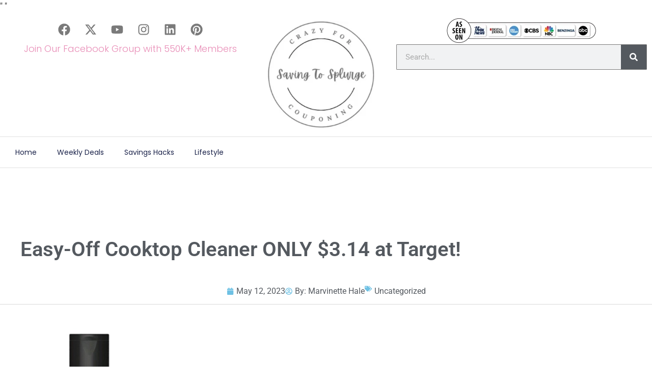

--- FILE ---
content_type: text/html; charset=UTF-8
request_url: https://www.crazyforcouponing.com/post/easy-off-cooktop-cleaner-only-3-14-at-target
body_size: 25244
content:
<!doctype html>
<html lang="en-US">
<head>
	<meta charset="UTF-8">
	<meta name="viewport" content="width=device-width, initial-scale=1">
	<link rel="profile" href="https://gmpg.org/xfn/11">
	<meta name='robots' content='index, follow, max-image-preview:large, max-snippet:-1, max-video-preview:-1' />

	<!-- This site is optimized with the Yoast SEO Premium plugin v26.7 (Yoast SEO v26.7) - https://yoast.com/wordpress/plugins/seo/ -->
	<title>Easy-Off Cooktop Cleaner ONLY $3.14 at Target! - Crazy For Couponing</title>
	<link rel="canonical" href="https://www.crazyforcouponing.com/post/easy-off-cooktop-cleaner-only-3-14-at-target" />
	<meta property="og:locale" content="en_US" />
	<meta property="og:type" content="article" />
	<meta property="og:title" content="Easy-Off Cooktop Cleaner ONLY $3.14 at Target!" />
	<meta property="og:description" content="This is a digital only deal for Target Circle members so make sure to clip the digital coupon in app. If you&amp;apos;re not already a Target Circle member it&amp;apos;s free and easy to join. This deal can be done in-store, with pickup, drive up or same-day delivery until 05/13. For this deal: Buy 1-4: Easy-Off [&hellip;]" />
	<meta property="og:url" content="https://www.crazyforcouponing.com/post/easy-off-cooktop-cleaner-only-3-14-at-target" />
	<meta property="og:site_name" content="Crazy For Couponing" />
	<meta property="article:published_time" content="2023-05-12T04:00:00+00:00" />
	<meta property="article:modified_time" content="2024-10-18T02:38:07+00:00" />
	<meta property="og:image" content="https://www.crazyforcouponing.com/wp-content/uploads/2024/10/file-5875.png" />
	<meta property="og:image:width" content="354" />
	<meta property="og:image:height" content="700" />
	<meta property="og:image:type" content="image/png" />
	<meta name="author" content="Marvinette Hale" />
	<meta name="twitter:card" content="summary_large_image" />
	<meta name="twitter:label1" content="Written by" />
	<meta name="twitter:data1" content="Marvinette Hale" />
	<script type="application/ld+json" class="yoast-schema-graph">{"@context":"https://schema.org","@graph":[{"@type":"Article","@id":"https://www.crazyforcouponing.com/post/easy-off-cooktop-cleaner-only-3-14-at-target#article","isPartOf":{"@id":"https://www.crazyforcouponing.com/post/easy-off-cooktop-cleaner-only-3-14-at-target"},"author":{"name":"Marvinette Hale","@id":"https://www.crazyforcouponing.com/#/schema/person/4bd97f60cd22faf8f5b25f65abf0d09a"},"headline":"Easy-Off Cooktop Cleaner ONLY $3.14 at Target!","datePublished":"2023-05-12T04:00:00+00:00","dateModified":"2024-10-18T02:38:07+00:00","mainEntityOfPage":{"@id":"https://www.crazyforcouponing.com/post/easy-off-cooktop-cleaner-only-3-14-at-target"},"wordCount":104,"commentCount":0,"publisher":{"@id":"https://www.crazyforcouponing.com/#organization"},"image":{"@id":"https://www.crazyforcouponing.com/post/easy-off-cooktop-cleaner-only-3-14-at-target#primaryimage"},"thumbnailUrl":"https://www.crazyforcouponing.com/wp-content/uploads/2024/10/file-5875.png","inLanguage":"en-US","potentialAction":[{"@type":"CommentAction","name":"Comment","target":["https://www.crazyforcouponing.com/post/easy-off-cooktop-cleaner-only-3-14-at-target#respond"]}]},{"@type":"WebPage","@id":"https://www.crazyforcouponing.com/post/easy-off-cooktop-cleaner-only-3-14-at-target","url":"https://www.crazyforcouponing.com/post/easy-off-cooktop-cleaner-only-3-14-at-target","name":"Easy-Off Cooktop Cleaner ONLY $3.14 at Target! - Crazy For Couponing","isPartOf":{"@id":"https://www.crazyforcouponing.com/#website"},"primaryImageOfPage":{"@id":"https://www.crazyforcouponing.com/post/easy-off-cooktop-cleaner-only-3-14-at-target#primaryimage"},"image":{"@id":"https://www.crazyforcouponing.com/post/easy-off-cooktop-cleaner-only-3-14-at-target#primaryimage"},"thumbnailUrl":"https://www.crazyforcouponing.com/wp-content/uploads/2024/10/file-5875.png","datePublished":"2023-05-12T04:00:00+00:00","dateModified":"2024-10-18T02:38:07+00:00","inLanguage":"en-US","potentialAction":[{"@type":"ReadAction","target":["https://www.crazyforcouponing.com/post/easy-off-cooktop-cleaner-only-3-14-at-target"]}]},{"@type":"ImageObject","inLanguage":"en-US","@id":"https://www.crazyforcouponing.com/post/easy-off-cooktop-cleaner-only-3-14-at-target#primaryimage","url":"https://www.crazyforcouponing.com/wp-content/uploads/2024/10/file-5875.png","contentUrl":"https://www.crazyforcouponing.com/wp-content/uploads/2024/10/file-5875.png","width":354,"height":700},{"@type":"WebSite","@id":"https://www.crazyforcouponing.com/#website","url":"https://www.crazyforcouponing.com/","name":"Crazy For Couponing","description":"Updated Daily with the Best Coupon Deals, Penny Lists &amp; Clearance Alerts","publisher":{"@id":"https://www.crazyforcouponing.com/#organization"},"potentialAction":[{"@type":"SearchAction","target":{"@type":"EntryPoint","urlTemplate":"https://www.crazyforcouponing.com/?s={search_term_string}"},"query-input":{"@type":"PropertyValueSpecification","valueRequired":true,"valueName":"search_term_string"}}],"inLanguage":"en-US"},{"@type":"Organization","@id":"https://www.crazyforcouponing.com/#organization","name":"Crazy For Couponing","url":"https://www.crazyforcouponing.com/","logo":{"@type":"ImageObject","inLanguage":"en-US","@id":"https://www.crazyforcouponing.com/#/schema/logo/image/","url":"https://www.crazyforcouponing.com/wp-content/uploads/2024/10/cropped-Elegant-Circle-Signature-Photography-Log.webp","contentUrl":"https://www.crazyforcouponing.com/wp-content/uploads/2024/10/cropped-Elegant-Circle-Signature-Photography-Log.webp","width":512,"height":512,"caption":"Crazy For Couponing"},"image":{"@id":"https://www.crazyforcouponing.com/#/schema/logo/image/"}},{"@type":"Person","@id":"https://www.crazyforcouponing.com/#/schema/person/4bd97f60cd22faf8f5b25f65abf0d09a","name":"Marvinette Hale","sameAs":["http://www.crazyforcouponing.com"],"url":"https://www.crazyforcouponing.com/post/author/marvinette"}]}</script>
	<!-- / Yoast SEO Premium plugin. -->


<link rel='dns-prefetch' href='//scripts.mediavine.com' />
<link rel='dns-prefetch' href='//www.googletagmanager.com' />
<link rel="alternate" type="application/rss+xml" title="Crazy For Couponing &raquo; Feed" href="https://www.crazyforcouponing.com/feed" />
<link rel="alternate" type="application/rss+xml" title="Crazy For Couponing &raquo; Comments Feed" href="https://www.crazyforcouponing.com/comments/feed" />
<link rel="alternate" title="oEmbed (JSON)" type="application/json+oembed" href="https://www.crazyforcouponing.com/wp-json/oembed/1.0/embed?url=https%3A%2F%2Fwww.crazyforcouponing.com%2Fpost%2Feasy-off-cooktop-cleaner-only-3-14-at-target" />
<link rel="alternate" title="oEmbed (XML)" type="text/xml+oembed" href="https://www.crazyforcouponing.com/wp-json/oembed/1.0/embed?url=https%3A%2F%2Fwww.crazyforcouponing.com%2Fpost%2Feasy-off-cooktop-cleaner-only-3-14-at-target&#038;format=xml" />
<link rel="alternate" type="application/rss+xml" title="Crazy For Couponing &raquo; Stories Feed" href="https://www.crazyforcouponing.com/web-stories/feed/"><script>(()=>{"use strict";const e=[400,500,600,700,800,900],t=e=>`wprm-min-${e}`,n=e=>`wprm-max-${e}`,s=new Set,o="ResizeObserver"in window,r=o?new ResizeObserver((e=>{for(const t of e)c(t.target)})):null,i=.5/(window.devicePixelRatio||1);function c(s){const o=s.getBoundingClientRect().width||0;for(let r=0;r<e.length;r++){const c=e[r],a=o<=c+i;o>c+i?s.classList.add(t(c)):s.classList.remove(t(c)),a?s.classList.add(n(c)):s.classList.remove(n(c))}}function a(e){s.has(e)||(s.add(e),r&&r.observe(e),c(e))}!function(e=document){e.querySelectorAll(".wprm-recipe").forEach(a)}();if(new MutationObserver((e=>{for(const t of e)for(const e of t.addedNodes)e instanceof Element&&(e.matches?.(".wprm-recipe")&&a(e),e.querySelectorAll?.(".wprm-recipe").forEach(a))})).observe(document.documentElement,{childList:!0,subtree:!0}),!o){let e=0;addEventListener("resize",(()=>{e&&cancelAnimationFrame(e),e=requestAnimationFrame((()=>s.forEach(c)))}),{passive:!0})}})();</script>		<style>
			.lazyload,
			.lazyloading {
				max-width: 100%;
			}
		</style>
		<style id='wp-img-auto-sizes-contain-inline-css'>
img:is([sizes=auto i],[sizes^="auto," i]){contain-intrinsic-size:3000px 1500px}
/*# sourceURL=wp-img-auto-sizes-contain-inline-css */
</style>
<link rel='stylesheet' id='wprm-public-css' href='https://www.crazyforcouponing.com/wp-content/plugins/wp-recipe-maker/dist/public-modern.css?ver=10.2.4' media='all' />
<style id='wp-emoji-styles-inline-css'>

	img.wp-smiley, img.emoji {
		display: inline !important;
		border: none !important;
		box-shadow: none !important;
		height: 1em !important;
		width: 1em !important;
		margin: 0 0.07em !important;
		vertical-align: -0.1em !important;
		background: none !important;
		padding: 0 !important;
	}
/*# sourceURL=wp-emoji-styles-inline-css */
</style>
<link rel='stylesheet' id='wp-block-library-css' href='https://www.crazyforcouponing.com/wp-includes/css/dist/block-library/style.min.css?ver=6.9' media='all' />
<style id='global-styles-inline-css'>
:root{--wp--preset--aspect-ratio--square: 1;--wp--preset--aspect-ratio--4-3: 4/3;--wp--preset--aspect-ratio--3-4: 3/4;--wp--preset--aspect-ratio--3-2: 3/2;--wp--preset--aspect-ratio--2-3: 2/3;--wp--preset--aspect-ratio--16-9: 16/9;--wp--preset--aspect-ratio--9-16: 9/16;--wp--preset--color--black: #000000;--wp--preset--color--cyan-bluish-gray: #abb8c3;--wp--preset--color--white: #ffffff;--wp--preset--color--pale-pink: #f78da7;--wp--preset--color--vivid-red: #cf2e2e;--wp--preset--color--luminous-vivid-orange: #ff6900;--wp--preset--color--luminous-vivid-amber: #fcb900;--wp--preset--color--light-green-cyan: #7bdcb5;--wp--preset--color--vivid-green-cyan: #00d084;--wp--preset--color--pale-cyan-blue: #8ed1fc;--wp--preset--color--vivid-cyan-blue: #0693e3;--wp--preset--color--vivid-purple: #9b51e0;--wp--preset--gradient--vivid-cyan-blue-to-vivid-purple: linear-gradient(135deg,rgb(6,147,227) 0%,rgb(155,81,224) 100%);--wp--preset--gradient--light-green-cyan-to-vivid-green-cyan: linear-gradient(135deg,rgb(122,220,180) 0%,rgb(0,208,130) 100%);--wp--preset--gradient--luminous-vivid-amber-to-luminous-vivid-orange: linear-gradient(135deg,rgb(252,185,0) 0%,rgb(255,105,0) 100%);--wp--preset--gradient--luminous-vivid-orange-to-vivid-red: linear-gradient(135deg,rgb(255,105,0) 0%,rgb(207,46,46) 100%);--wp--preset--gradient--very-light-gray-to-cyan-bluish-gray: linear-gradient(135deg,rgb(238,238,238) 0%,rgb(169,184,195) 100%);--wp--preset--gradient--cool-to-warm-spectrum: linear-gradient(135deg,rgb(74,234,220) 0%,rgb(151,120,209) 20%,rgb(207,42,186) 40%,rgb(238,44,130) 60%,rgb(251,105,98) 80%,rgb(254,248,76) 100%);--wp--preset--gradient--blush-light-purple: linear-gradient(135deg,rgb(255,206,236) 0%,rgb(152,150,240) 100%);--wp--preset--gradient--blush-bordeaux: linear-gradient(135deg,rgb(254,205,165) 0%,rgb(254,45,45) 50%,rgb(107,0,62) 100%);--wp--preset--gradient--luminous-dusk: linear-gradient(135deg,rgb(255,203,112) 0%,rgb(199,81,192) 50%,rgb(65,88,208) 100%);--wp--preset--gradient--pale-ocean: linear-gradient(135deg,rgb(255,245,203) 0%,rgb(182,227,212) 50%,rgb(51,167,181) 100%);--wp--preset--gradient--electric-grass: linear-gradient(135deg,rgb(202,248,128) 0%,rgb(113,206,126) 100%);--wp--preset--gradient--midnight: linear-gradient(135deg,rgb(2,3,129) 0%,rgb(40,116,252) 100%);--wp--preset--font-size--small: 13px;--wp--preset--font-size--medium: 20px;--wp--preset--font-size--large: 36px;--wp--preset--font-size--x-large: 42px;--wp--preset--spacing--20: 0.44rem;--wp--preset--spacing--30: 0.67rem;--wp--preset--spacing--40: 1rem;--wp--preset--spacing--50: 1.5rem;--wp--preset--spacing--60: 2.25rem;--wp--preset--spacing--70: 3.38rem;--wp--preset--spacing--80: 5.06rem;--wp--preset--shadow--natural: 6px 6px 9px rgba(0, 0, 0, 0.2);--wp--preset--shadow--deep: 12px 12px 50px rgba(0, 0, 0, 0.4);--wp--preset--shadow--sharp: 6px 6px 0px rgba(0, 0, 0, 0.2);--wp--preset--shadow--outlined: 6px 6px 0px -3px rgb(255, 255, 255), 6px 6px rgb(0, 0, 0);--wp--preset--shadow--crisp: 6px 6px 0px rgb(0, 0, 0);}:root { --wp--style--global--content-size: 800px;--wp--style--global--wide-size: 1200px; }:where(body) { margin: 0; }.wp-site-blocks > .alignleft { float: left; margin-right: 2em; }.wp-site-blocks > .alignright { float: right; margin-left: 2em; }.wp-site-blocks > .aligncenter { justify-content: center; margin-left: auto; margin-right: auto; }:where(.wp-site-blocks) > * { margin-block-start: 24px; margin-block-end: 0; }:where(.wp-site-blocks) > :first-child { margin-block-start: 0; }:where(.wp-site-blocks) > :last-child { margin-block-end: 0; }:root { --wp--style--block-gap: 24px; }:root :where(.is-layout-flow) > :first-child{margin-block-start: 0;}:root :where(.is-layout-flow) > :last-child{margin-block-end: 0;}:root :where(.is-layout-flow) > *{margin-block-start: 24px;margin-block-end: 0;}:root :where(.is-layout-constrained) > :first-child{margin-block-start: 0;}:root :where(.is-layout-constrained) > :last-child{margin-block-end: 0;}:root :where(.is-layout-constrained) > *{margin-block-start: 24px;margin-block-end: 0;}:root :where(.is-layout-flex){gap: 24px;}:root :where(.is-layout-grid){gap: 24px;}.is-layout-flow > .alignleft{float: left;margin-inline-start: 0;margin-inline-end: 2em;}.is-layout-flow > .alignright{float: right;margin-inline-start: 2em;margin-inline-end: 0;}.is-layout-flow > .aligncenter{margin-left: auto !important;margin-right: auto !important;}.is-layout-constrained > .alignleft{float: left;margin-inline-start: 0;margin-inline-end: 2em;}.is-layout-constrained > .alignright{float: right;margin-inline-start: 2em;margin-inline-end: 0;}.is-layout-constrained > .aligncenter{margin-left: auto !important;margin-right: auto !important;}.is-layout-constrained > :where(:not(.alignleft):not(.alignright):not(.alignfull)){max-width: var(--wp--style--global--content-size);margin-left: auto !important;margin-right: auto !important;}.is-layout-constrained > .alignwide{max-width: var(--wp--style--global--wide-size);}body .is-layout-flex{display: flex;}.is-layout-flex{flex-wrap: wrap;align-items: center;}.is-layout-flex > :is(*, div){margin: 0;}body .is-layout-grid{display: grid;}.is-layout-grid > :is(*, div){margin: 0;}body{padding-top: 0px;padding-right: 0px;padding-bottom: 0px;padding-left: 0px;}a:where(:not(.wp-element-button)){text-decoration: underline;}:root :where(.wp-element-button, .wp-block-button__link){background-color: #32373c;border-width: 0;color: #fff;font-family: inherit;font-size: inherit;font-style: inherit;font-weight: inherit;letter-spacing: inherit;line-height: inherit;padding-top: calc(0.667em + 2px);padding-right: calc(1.333em + 2px);padding-bottom: calc(0.667em + 2px);padding-left: calc(1.333em + 2px);text-decoration: none;text-transform: inherit;}.has-black-color{color: var(--wp--preset--color--black) !important;}.has-cyan-bluish-gray-color{color: var(--wp--preset--color--cyan-bluish-gray) !important;}.has-white-color{color: var(--wp--preset--color--white) !important;}.has-pale-pink-color{color: var(--wp--preset--color--pale-pink) !important;}.has-vivid-red-color{color: var(--wp--preset--color--vivid-red) !important;}.has-luminous-vivid-orange-color{color: var(--wp--preset--color--luminous-vivid-orange) !important;}.has-luminous-vivid-amber-color{color: var(--wp--preset--color--luminous-vivid-amber) !important;}.has-light-green-cyan-color{color: var(--wp--preset--color--light-green-cyan) !important;}.has-vivid-green-cyan-color{color: var(--wp--preset--color--vivid-green-cyan) !important;}.has-pale-cyan-blue-color{color: var(--wp--preset--color--pale-cyan-blue) !important;}.has-vivid-cyan-blue-color{color: var(--wp--preset--color--vivid-cyan-blue) !important;}.has-vivid-purple-color{color: var(--wp--preset--color--vivid-purple) !important;}.has-black-background-color{background-color: var(--wp--preset--color--black) !important;}.has-cyan-bluish-gray-background-color{background-color: var(--wp--preset--color--cyan-bluish-gray) !important;}.has-white-background-color{background-color: var(--wp--preset--color--white) !important;}.has-pale-pink-background-color{background-color: var(--wp--preset--color--pale-pink) !important;}.has-vivid-red-background-color{background-color: var(--wp--preset--color--vivid-red) !important;}.has-luminous-vivid-orange-background-color{background-color: var(--wp--preset--color--luminous-vivid-orange) !important;}.has-luminous-vivid-amber-background-color{background-color: var(--wp--preset--color--luminous-vivid-amber) !important;}.has-light-green-cyan-background-color{background-color: var(--wp--preset--color--light-green-cyan) !important;}.has-vivid-green-cyan-background-color{background-color: var(--wp--preset--color--vivid-green-cyan) !important;}.has-pale-cyan-blue-background-color{background-color: var(--wp--preset--color--pale-cyan-blue) !important;}.has-vivid-cyan-blue-background-color{background-color: var(--wp--preset--color--vivid-cyan-blue) !important;}.has-vivid-purple-background-color{background-color: var(--wp--preset--color--vivid-purple) !important;}.has-black-border-color{border-color: var(--wp--preset--color--black) !important;}.has-cyan-bluish-gray-border-color{border-color: var(--wp--preset--color--cyan-bluish-gray) !important;}.has-white-border-color{border-color: var(--wp--preset--color--white) !important;}.has-pale-pink-border-color{border-color: var(--wp--preset--color--pale-pink) !important;}.has-vivid-red-border-color{border-color: var(--wp--preset--color--vivid-red) !important;}.has-luminous-vivid-orange-border-color{border-color: var(--wp--preset--color--luminous-vivid-orange) !important;}.has-luminous-vivid-amber-border-color{border-color: var(--wp--preset--color--luminous-vivid-amber) !important;}.has-light-green-cyan-border-color{border-color: var(--wp--preset--color--light-green-cyan) !important;}.has-vivid-green-cyan-border-color{border-color: var(--wp--preset--color--vivid-green-cyan) !important;}.has-pale-cyan-blue-border-color{border-color: var(--wp--preset--color--pale-cyan-blue) !important;}.has-vivid-cyan-blue-border-color{border-color: var(--wp--preset--color--vivid-cyan-blue) !important;}.has-vivid-purple-border-color{border-color: var(--wp--preset--color--vivid-purple) !important;}.has-vivid-cyan-blue-to-vivid-purple-gradient-background{background: var(--wp--preset--gradient--vivid-cyan-blue-to-vivid-purple) !important;}.has-light-green-cyan-to-vivid-green-cyan-gradient-background{background: var(--wp--preset--gradient--light-green-cyan-to-vivid-green-cyan) !important;}.has-luminous-vivid-amber-to-luminous-vivid-orange-gradient-background{background: var(--wp--preset--gradient--luminous-vivid-amber-to-luminous-vivid-orange) !important;}.has-luminous-vivid-orange-to-vivid-red-gradient-background{background: var(--wp--preset--gradient--luminous-vivid-orange-to-vivid-red) !important;}.has-very-light-gray-to-cyan-bluish-gray-gradient-background{background: var(--wp--preset--gradient--very-light-gray-to-cyan-bluish-gray) !important;}.has-cool-to-warm-spectrum-gradient-background{background: var(--wp--preset--gradient--cool-to-warm-spectrum) !important;}.has-blush-light-purple-gradient-background{background: var(--wp--preset--gradient--blush-light-purple) !important;}.has-blush-bordeaux-gradient-background{background: var(--wp--preset--gradient--blush-bordeaux) !important;}.has-luminous-dusk-gradient-background{background: var(--wp--preset--gradient--luminous-dusk) !important;}.has-pale-ocean-gradient-background{background: var(--wp--preset--gradient--pale-ocean) !important;}.has-electric-grass-gradient-background{background: var(--wp--preset--gradient--electric-grass) !important;}.has-midnight-gradient-background{background: var(--wp--preset--gradient--midnight) !important;}.has-small-font-size{font-size: var(--wp--preset--font-size--small) !important;}.has-medium-font-size{font-size: var(--wp--preset--font-size--medium) !important;}.has-large-font-size{font-size: var(--wp--preset--font-size--large) !important;}.has-x-large-font-size{font-size: var(--wp--preset--font-size--x-large) !important;}
:root :where(.wp-block-pullquote){font-size: 1.5em;line-height: 1.6;}
/*# sourceURL=global-styles-inline-css */
</style>
<link rel='stylesheet' id='dashicons-css' href='https://www.crazyforcouponing.com/wp-includes/css/dashicons.min.css?ver=6.9' media='all' />
<link rel='stylesheet' id='admin-bar-css' href='https://www.crazyforcouponing.com/wp-includes/css/admin-bar.min.css?ver=6.9' media='all' />
<style id='admin-bar-inline-css'>

    /* Hide CanvasJS credits for P404 charts specifically */
    #p404RedirectChart .canvasjs-chart-credit {
        display: none !important;
    }
    
    #p404RedirectChart canvas {
        border-radius: 6px;
    }

    .p404-redirect-adminbar-weekly-title {
        font-weight: bold;
        font-size: 14px;
        color: #fff;
        margin-bottom: 6px;
    }

    #wpadminbar #wp-admin-bar-p404_free_top_button .ab-icon:before {
        content: "\f103";
        color: #dc3545;
        top: 3px;
    }
    
    #wp-admin-bar-p404_free_top_button .ab-item {
        min-width: 80px !important;
        padding: 0px !important;
    }
    
    /* Ensure proper positioning and z-index for P404 dropdown */
    .p404-redirect-adminbar-dropdown-wrap { 
        min-width: 0; 
        padding: 0;
        position: static !important;
    }
    
    #wpadminbar #wp-admin-bar-p404_free_top_button_dropdown {
        position: static !important;
    }
    
    #wpadminbar #wp-admin-bar-p404_free_top_button_dropdown .ab-item {
        padding: 0 !important;
        margin: 0 !important;
    }
    
    .p404-redirect-dropdown-container {
        min-width: 340px;
        padding: 18px 18px 12px 18px;
        background: #23282d !important;
        color: #fff;
        border-radius: 12px;
        box-shadow: 0 8px 32px rgba(0,0,0,0.25);
        margin-top: 10px;
        position: relative !important;
        z-index: 999999 !important;
        display: block !important;
        border: 1px solid #444;
    }
    
    /* Ensure P404 dropdown appears on hover */
    #wpadminbar #wp-admin-bar-p404_free_top_button .p404-redirect-dropdown-container { 
        display: none !important;
    }
    
    #wpadminbar #wp-admin-bar-p404_free_top_button:hover .p404-redirect-dropdown-container { 
        display: block !important;
    }
    
    #wpadminbar #wp-admin-bar-p404_free_top_button:hover #wp-admin-bar-p404_free_top_button_dropdown .p404-redirect-dropdown-container {
        display: block !important;
    }
    
    .p404-redirect-card {
        background: #2c3338;
        border-radius: 8px;
        padding: 18px 18px 12px 18px;
        box-shadow: 0 2px 8px rgba(0,0,0,0.07);
        display: flex;
        flex-direction: column;
        align-items: flex-start;
        border: 1px solid #444;
    }
    
    .p404-redirect-btn {
        display: inline-block;
        background: #dc3545;
        color: #fff !important;
        font-weight: bold;
        padding: 5px 22px;
        border-radius: 8px;
        text-decoration: none;
        font-size: 17px;
        transition: background 0.2s, box-shadow 0.2s;
        margin-top: 8px;
        box-shadow: 0 2px 8px rgba(220,53,69,0.15);
        text-align: center;
        line-height: 1.6;
    }
    
    .p404-redirect-btn:hover {
        background: #c82333;
        color: #fff !important;
        box-shadow: 0 4px 16px rgba(220,53,69,0.25);
    }
    
    /* Prevent conflicts with other admin bar dropdowns */
    #wpadminbar .ab-top-menu > li:hover > .ab-item,
    #wpadminbar .ab-top-menu > li.hover > .ab-item {
        z-index: auto;
    }
    
    #wpadminbar #wp-admin-bar-p404_free_top_button:hover > .ab-item {
        z-index: 999998 !important;
    }
    
/*# sourceURL=admin-bar-inline-css */
</style>
<link rel='stylesheet' id='hello-elementor-css' href='https://www.crazyforcouponing.com/wp-content/themes/hello-elementor/assets/css/reset.css?ver=3.4.5' media='all' />
<link rel='stylesheet' id='hello-elementor-theme-style-css' href='https://www.crazyforcouponing.com/wp-content/themes/hello-elementor/assets/css/theme.css?ver=3.4.5' media='all' />
<link rel='stylesheet' id='hello-elementor-header-footer-css' href='https://www.crazyforcouponing.com/wp-content/themes/hello-elementor/assets/css/header-footer.css?ver=3.4.5' media='all' />
<link rel='stylesheet' id='elementor-frontend-css' href='https://www.crazyforcouponing.com/wp-content/plugins/elementor/assets/css/frontend.min.css?ver=3.34.1' media='all' />
<link rel='stylesheet' id='elementor-post-3871-css' href='https://www.crazyforcouponing.com/wp-content/uploads/elementor/css/post-3871.css?ver=1768100609' media='all' />
<link rel='stylesheet' id='widget-image-css' href='https://www.crazyforcouponing.com/wp-content/plugins/elementor/assets/css/widget-image.min.css?ver=3.34.1' media='all' />
<link rel='stylesheet' id='widget-social-icons-css' href='https://www.crazyforcouponing.com/wp-content/plugins/elementor/assets/css/widget-social-icons.min.css?ver=3.34.1' media='all' />
<link rel='stylesheet' id='e-apple-webkit-css' href='https://www.crazyforcouponing.com/wp-content/plugins/elementor/assets/css/conditionals/apple-webkit.min.css?ver=3.34.1' media='all' />
<link rel='stylesheet' id='widget-heading-css' href='https://www.crazyforcouponing.com/wp-content/plugins/elementor/assets/css/widget-heading.min.css?ver=3.34.1' media='all' />
<link rel='stylesheet' id='widget-search-form-css' href='https://www.crazyforcouponing.com/wp-content/plugins/elementor-pro/assets/css/widget-search-form.min.css?ver=3.34.0' media='all' />
<link rel='stylesheet' id='widget-nav-menu-css' href='https://www.crazyforcouponing.com/wp-content/plugins/elementor-pro/assets/css/widget-nav-menu.min.css?ver=3.34.0' media='all' />
<link rel='stylesheet' id='e-sticky-css' href='https://www.crazyforcouponing.com/wp-content/plugins/elementor-pro/assets/css/modules/sticky.min.css?ver=3.34.0' media='all' />
<link rel='stylesheet' id='widget-icon-list-css' href='https://www.crazyforcouponing.com/wp-content/plugins/elementor/assets/css/widget-icon-list.min.css?ver=3.34.1' media='all' />
<link rel='stylesheet' id='widget-post-info-css' href='https://www.crazyforcouponing.com/wp-content/plugins/elementor-pro/assets/css/widget-post-info.min.css?ver=3.34.0' media='all' />
<link rel='stylesheet' id='widget-divider-css' href='https://www.crazyforcouponing.com/wp-content/plugins/elementor/assets/css/widget-divider.min.css?ver=3.34.1' media='all' />
<link rel='stylesheet' id='widget-post-navigation-css' href='https://www.crazyforcouponing.com/wp-content/plugins/elementor-pro/assets/css/widget-post-navigation.min.css?ver=3.34.0' media='all' />
<link rel='stylesheet' id='widget-posts-css' href='https://www.crazyforcouponing.com/wp-content/plugins/elementor-pro/assets/css/widget-posts.min.css?ver=3.34.0' media='all' />
<link rel='stylesheet' id='font-awesome-5-all-css' href='https://www.crazyforcouponing.com/wp-content/plugins/elementor/assets/lib/font-awesome/css/all.min.css?ver=3.34.1' media='all' />
<link rel='stylesheet' id='font-awesome-4-shim-css' href='https://www.crazyforcouponing.com/wp-content/plugins/elementor/assets/lib/font-awesome/css/v4-shims.min.css?ver=3.34.1' media='all' />
<link rel='stylesheet' id='elementor-post-4329-css' href='https://www.crazyforcouponing.com/wp-content/uploads/elementor/css/post-4329.css?ver=1768100609' media='all' />
<link rel='stylesheet' id='elementor-post-4439-css' href='https://www.crazyforcouponing.com/wp-content/uploads/elementor/css/post-4439.css?ver=1768100609' media='all' />
<link rel='stylesheet' id='elementor-post-4431-css' href='https://www.crazyforcouponing.com/wp-content/uploads/elementor/css/post-4431.css?ver=1768100609' media='all' />
<link rel='stylesheet' id='hello-elementor-child-style-css' href='https://www.crazyforcouponing.com/wp-content/themes/hello-theme-child-master/style.css?ver=1.0.0' media='all' />
<link rel='stylesheet' id='elementor-gf-local-roboto-css' href='https://www.crazyforcouponing.com/wp-content/uploads/elementor/google-fonts/css/roboto.css?ver=1743732997' media='all' />
<link rel='stylesheet' id='elementor-gf-local-robotoslab-css' href='https://www.crazyforcouponing.com/wp-content/uploads/elementor/google-fonts/css/robotoslab.css?ver=1743733005' media='all' />
<link rel='stylesheet' id='elementor-gf-local-poppins-css' href='https://www.crazyforcouponing.com/wp-content/uploads/elementor/google-fonts/css/poppins.css?ver=1743733009' media='all' />
<link rel='stylesheet' id='elementor-gf-local-amaticsc-css' href='https://www.crazyforcouponing.com/wp-content/uploads/elementor/google-fonts/css/amaticsc.css?ver=1743733012' media='all' />
<link rel='stylesheet' id='elementor-gf-local-poiretone-css' href='https://www.crazyforcouponing.com/wp-content/uploads/elementor/google-fonts/css/poiretone.css?ver=1743733013' media='all' />
<script async="async" fetchpriority="high" data-noptimize="1" data-cfasync="false" src="https://scripts.mediavine.com/tags/crazy-for-couponing.js?ver=6.9" id="mv-script-wrapper-js"></script>
<script src="https://www.crazyforcouponing.com/wp-includes/js/jquery/jquery.min.js?ver=3.7.1" id="jquery-core-js"></script>
<script src="https://www.crazyforcouponing.com/wp-includes/js/jquery/jquery-migrate.min.js?ver=3.4.1" id="jquery-migrate-js"></script>
<script src="https://www.crazyforcouponing.com/wp-content/plugins/elementor/assets/lib/font-awesome/js/v4-shims.min.js?ver=3.34.1" id="font-awesome-4-shim-js"></script>

<!-- Google tag (gtag.js) snippet added by Site Kit -->
<!-- Google Analytics snippet added by Site Kit -->
<script src="https://www.googletagmanager.com/gtag/js?id=GT-T5JNHZQH" id="google_gtagjs-js" async></script>
<script id="google_gtagjs-js-after">
window.dataLayer = window.dataLayer || [];function gtag(){dataLayer.push(arguments);}
gtag("set","linker",{"domains":["www.crazyforcouponing.com"]});
gtag("js", new Date());
gtag("set", "developer_id.dZTNiMT", true);
gtag("config", "GT-T5JNHZQH");
 window._googlesitekit = window._googlesitekit || {}; window._googlesitekit.throttledEvents = []; window._googlesitekit.gtagEvent = (name, data) => { var key = JSON.stringify( { name, data } ); if ( !! window._googlesitekit.throttledEvents[ key ] ) { return; } window._googlesitekit.throttledEvents[ key ] = true; setTimeout( () => { delete window._googlesitekit.throttledEvents[ key ]; }, 5 ); gtag( "event", name, { ...data, event_source: "site-kit" } ); }; 
//# sourceURL=google_gtagjs-js-after
</script>
<link rel="https://api.w.org/" href="https://www.crazyforcouponing.com/wp-json/" /><link rel="alternate" title="JSON" type="application/json" href="https://www.crazyforcouponing.com/wp-json/wp/v2/posts/13603" /><link rel="EditURI" type="application/rsd+xml" title="RSD" href="https://www.crazyforcouponing.com/xmlrpc.php?rsd" />
<link rel='shortlink' href='https://www.crazyforcouponing.com/?p=13603' />
<meta name="generator" content="Site Kit by Google 1.168.0" />
<!--BEGIN: TRACKING CODE MANAGER (v2.5.0) BY INTELLYWP.COM IN HEAD//-->
<!-- Google tag (gtag.js) -->
<script async src="https://www.googletagmanager.com/gtag/js?id=G-4N0479H4P5"></script>
<script>
  window.dataLayer = window.dataLayer || [];
  function gtag(){dataLayer.push(arguments);}
  gtag('js', new Date());

  gtag('config', 'G-4N0479H4P5');
</script>
<script async src="https://www.googletagmanager.com/gtag/js?id=TAG_ID"></script>
<script>
window.dataLayer = window.dataLayer || [];
function gtag(){dataLayer.push(arguments);}
gtag('js', new Date());
gtag('config', 'GTM-KN658V8');
</script>
"<!-- Google tag (gtag.js) -->
<script async src="https://www.googletagmanager.com/gtag/js?id=UA-71857462-1"></script>
<script>
  window.dataLayer = window.dataLayer || [];
  function gtag(){dataLayer.push(arguments);}
  gtag('js', new Date());

  gtag('config', 'UA-71857462-1');
</script>
"
<meta name="google-site-verification" content="XRYmXJ5qezP2JYBcMkKrK0uXkqT4jiiusIzrGiKmfNg" />
<meta content="26750.21296" />
<meta content="block-all-mixed-content">
<!--END: https://wordpress.org/plugins/tracking-code-manager IN HEAD//--><style type="text/css"> .tippy-box[data-theme~="wprm"] { background-color: #333333; color: #FFFFFF; } .tippy-box[data-theme~="wprm"][data-placement^="top"] > .tippy-arrow::before { border-top-color: #333333; } .tippy-box[data-theme~="wprm"][data-placement^="bottom"] > .tippy-arrow::before { border-bottom-color: #333333; } .tippy-box[data-theme~="wprm"][data-placement^="left"] > .tippy-arrow::before { border-left-color: #333333; } .tippy-box[data-theme~="wprm"][data-placement^="right"] > .tippy-arrow::before { border-right-color: #333333; } .tippy-box[data-theme~="wprm"] a { color: #FFFFFF; } .wprm-comment-rating svg { width: 18px !important; height: 18px !important; } img.wprm-comment-rating { width: 90px !important; height: 18px !important; } body { --comment-rating-star-color: #343434; } body { --wprm-popup-font-size: 16px; } body { --wprm-popup-background: #ffffff; } body { --wprm-popup-title: #000000; } body { --wprm-popup-content: #444444; } body { --wprm-popup-button-background: #444444; } body { --wprm-popup-button-text: #ffffff; } body { --wprm-popup-accent: #747B2D; }</style><style type="text/css">.wprm-glossary-term {color: #5A822B;text-decoration: underline;cursor: help;}</style><style type="text/css">.wprm-recipe-template-snippet-basic-buttons {
    font-family: inherit; /* wprm_font_family type=font */
    font-size: 0.9em; /* wprm_font_size type=font_size */
    text-align: center; /* wprm_text_align type=align */
    margin-top: 0px; /* wprm_margin_top type=size */
    margin-bottom: 10px; /* wprm_margin_bottom type=size */
}
.wprm-recipe-template-snippet-basic-buttons a  {
    margin: 5px; /* wprm_margin_button type=size */
    margin: 5px; /* wprm_margin_button type=size */
}

.wprm-recipe-template-snippet-basic-buttons a:first-child {
    margin-left: 0;
}
.wprm-recipe-template-snippet-basic-buttons a:last-child {
    margin-right: 0;
}.wprm-recipe-template-meadow {
    margin: 20px auto;
    background-color: #ffffff; /* wprm_background type=color */
    font-family: "Inter", sans-serif; /* wprm_main_font_family type=font */
    font-size: 16px; /* wprm_main_font_size type=font_size */
    line-height: 1.5em; /* wprm_main_line_height type=font_size */
    color: #000000; /* wprm_main_text type=color */
    max-width: 1600px; /* wprm_max_width type=size */

    --meadow-accent-color: #747B2D; /* wprm_accent_color type=color */
    --meadow-main-background-color: #F3F4EC; /* wprm_main_background_color type=color */

    border: 0;
    border-top: 1px solid var(--meadow-accent-color);

    --meadow-list-border-color: #DEB538; /* wprm_list_border_color type=color */
}
.wprm-recipe-template-meadow a {
    color: #000000; /* wprm_link type=color */
}
.wprm-recipe-template-meadow p, .wprm-recipe-template-meadow li {
    font-family: "Inter", sans-serif; /* wprm_main_font_family type=font */
    font-size: 1em;
    line-height: 1.5em; /* wprm_main_line_height type=font_size */
}
.wprm-recipe-template-meadow li {
    margin: 0 0 0 32px;
    padding: 0;
}
.rtl .wprm-recipe-template-meadow li {
    margin: 0 32px 0 0;
}
.wprm-recipe-template-meadow ol, .wprm-recipe-template-meadow ul {
    margin: 0;
    padding: 0;
}
.wprm-recipe-template-meadow br {
    display: none;
}
.wprm-recipe-template-meadow .wprm-recipe-name,
.wprm-recipe-template-meadow .wprm-recipe-header {
    font-family: "Gloock", serif; /* wprm_header_font_family type=font */
    color: #1e1e1e; /* wprm_header_text type=color */
    line-height: 1.3em; /* wprm_header_line_height type=font_size */
}
.wprm-recipe-template-meadow .wprm-recipe-header * {
    font-family: "Inter", sans-serif; /* wprm_main_font_family type=font */
}
.wprm-recipe-template-meadow h1,
.wprm-recipe-template-meadow h2,
.wprm-recipe-template-meadow h3,
.wprm-recipe-template-meadow h4,
.wprm-recipe-template-meadow h5,
.wprm-recipe-template-meadow h6 {
    font-family: "Gloock", serif; /* wprm_header_font_family type=font */
    color: #1e1e1e; /* wprm_header_text type=color */
    line-height: 1.3em; /* wprm_header_line_height type=font_size */
    margin: 0;
    padding: 0;
}
.wprm-recipe-template-meadow .wprm-recipe-header {
    margin-top: 1.2em;
}
.wprm-recipe-template-meadow h1 {
    font-size: 2.2em; /* wprm_h1_size type=font_size */
}
.wprm-recipe-template-meadow h2 {
    font-size: 2.2em; /* wprm_h2_size type=font_size */
}
.wprm-recipe-template-meadow h3 {
    font-size: 1.8em; /* wprm_h3_size type=font_size */
}
.wprm-recipe-template-meadow h4 {
    font-size: 1em; /* wprm_h4_size type=font_size */
}
.wprm-recipe-template-meadow h5 {
    font-size: 1em; /* wprm_h5_size type=font_size */
}
.wprm-recipe-template-meadow h6 {
    font-size: 1em; /* wprm_h6_size type=font_size */
}
.wprm-recipe-template-meadow .meadow-header-meta {
    max-width: 800px;
    margin: 0 auto;
}.wprm-recipe-template-compact-howto {
    margin: 20px auto;
    background-color: #fafafa; /* wprm_background type=color */
    font-family: -apple-system, BlinkMacSystemFont, "Segoe UI", Roboto, Oxygen-Sans, Ubuntu, Cantarell, "Helvetica Neue", sans-serif; /* wprm_main_font_family type=font */
    font-size: 0.9em; /* wprm_main_font_size type=font_size */
    line-height: 1.5em; /* wprm_main_line_height type=font_size */
    color: #333333; /* wprm_main_text type=color */
    max-width: 650px; /* wprm_max_width type=size */
}
.wprm-recipe-template-compact-howto a {
    color: #3498db; /* wprm_link type=color */
}
.wprm-recipe-template-compact-howto p, .wprm-recipe-template-compact-howto li {
    font-family: -apple-system, BlinkMacSystemFont, "Segoe UI", Roboto, Oxygen-Sans, Ubuntu, Cantarell, "Helvetica Neue", sans-serif; /* wprm_main_font_family type=font */
    font-size: 1em !important;
    line-height: 1.5em !important; /* wprm_main_line_height type=font_size */
}
.wprm-recipe-template-compact-howto li {
    margin: 0 0 0 32px !important;
    padding: 0 !important;
}
.rtl .wprm-recipe-template-compact-howto li {
    margin: 0 32px 0 0 !important;
}
.wprm-recipe-template-compact-howto ol, .wprm-recipe-template-compact-howto ul {
    margin: 0 !important;
    padding: 0 !important;
}
.wprm-recipe-template-compact-howto br {
    display: none;
}
.wprm-recipe-template-compact-howto .wprm-recipe-name,
.wprm-recipe-template-compact-howto .wprm-recipe-header {
    font-family: -apple-system, BlinkMacSystemFont, "Segoe UI", Roboto, Oxygen-Sans, Ubuntu, Cantarell, "Helvetica Neue", sans-serif; /* wprm_header_font_family type=font */
    color: #000000; /* wprm_header_text type=color */
    line-height: 1.3em; /* wprm_header_line_height type=font_size */
}
.wprm-recipe-template-compact-howto .wprm-recipe-header * {
    font-family: -apple-system, BlinkMacSystemFont, "Segoe UI", Roboto, Oxygen-Sans, Ubuntu, Cantarell, "Helvetica Neue", sans-serif; /* wprm_main_font_family type=font */
}
.wprm-recipe-template-compact-howto h1,
.wprm-recipe-template-compact-howto h2,
.wprm-recipe-template-compact-howto h3,
.wprm-recipe-template-compact-howto h4,
.wprm-recipe-template-compact-howto h5,
.wprm-recipe-template-compact-howto h6 {
    font-family: -apple-system, BlinkMacSystemFont, "Segoe UI", Roboto, Oxygen-Sans, Ubuntu, Cantarell, "Helvetica Neue", sans-serif; /* wprm_header_font_family type=font */
    color: #212121; /* wprm_header_text type=color */
    line-height: 1.3em; /* wprm_header_line_height type=font_size */
    margin: 0 !important;
    padding: 0 !important;
}
.wprm-recipe-template-compact-howto .wprm-recipe-header {
    margin-top: 1.2em !important;
}
.wprm-recipe-template-compact-howto h1 {
    font-size: 2em; /* wprm_h1_size type=font_size */
}
.wprm-recipe-template-compact-howto h2 {
    font-size: 1.8em; /* wprm_h2_size type=font_size */
}
.wprm-recipe-template-compact-howto h3 {
    font-size: 1.2em; /* wprm_h3_size type=font_size */
}
.wprm-recipe-template-compact-howto h4 {
    font-size: 1em; /* wprm_h4_size type=font_size */
}
.wprm-recipe-template-compact-howto h5 {
    font-size: 1em; /* wprm_h5_size type=font_size */
}
.wprm-recipe-template-compact-howto h6 {
    font-size: 1em; /* wprm_h6_size type=font_size */
}.wprm-recipe-template-compact-howto {
	border-style: solid; /* wprm_border_style type=border */
	border-width: 1px; /* wprm_border_width type=size */
	border-color: #777777; /* wprm_border type=color */
	border-radius: 0px; /* wprm_border_radius type=size */
	padding: 10px;
}</style>		<script>
			document.documentElement.className = document.documentElement.className.replace('no-js', 'js');
		</script>
				<style>
			.no-js img.lazyload {
				display: none;
			}

			figure.wp-block-image img.lazyloading {
				min-width: 150px;
			}

			.lazyload,
			.lazyloading {
				--smush-placeholder-width: 100px;
				--smush-placeholder-aspect-ratio: 1/1;
				width: var(--smush-image-width, var(--smush-placeholder-width)) !important;
				aspect-ratio: var(--smush-image-aspect-ratio, var(--smush-placeholder-aspect-ratio)) !important;
			}

						.lazyload, .lazyloading {
				opacity: 0;
			}

			.lazyloaded {
				opacity: 1;
				transition: opacity 400ms;
				transition-delay: 0ms;
			}

					</style>
		<meta name="generator" content="Elementor 3.34.1; features: e_font_icon_svg, additional_custom_breakpoints; settings: css_print_method-external, google_font-enabled, font_display-swap">
<link rel="preload" as="image" href="https://www.crazyforcouponing.com/wp-content/uploads/2025/10/Untitled-design-2025-10-21T142650.297-1-500x500.webp" fetchpriority="high">

			<style>
				.e-con.e-parent:nth-of-type(n+4):not(.e-lazyloaded):not(.e-no-lazyload),
				.e-con.e-parent:nth-of-type(n+4):not(.e-lazyloaded):not(.e-no-lazyload) * {
					background-image: none !important;
				}
				@media screen and (max-height: 1024px) {
					.e-con.e-parent:nth-of-type(n+3):not(.e-lazyloaded):not(.e-no-lazyload),
					.e-con.e-parent:nth-of-type(n+3):not(.e-lazyloaded):not(.e-no-lazyload) * {
						background-image: none !important;
					}
				}
				@media screen and (max-height: 640px) {
					.e-con.e-parent:nth-of-type(n+2):not(.e-lazyloaded):not(.e-no-lazyload),
					.e-con.e-parent:nth-of-type(n+2):not(.e-lazyloaded):not(.e-no-lazyload) * {
						background-image: none !important;
					}
				}
			</style>
			<style id="uagb-style-frontend-13603">.uag-blocks-common-selector{z-index:var(--z-index-desktop) !important}@media (max-width: 976px){.uag-blocks-common-selector{z-index:var(--z-index-tablet) !important}}@media (max-width: 767px){.uag-blocks-common-selector{z-index:var(--z-index-mobile) !important}}
</style><link rel="icon" href="https://www.crazyforcouponing.com/wp-content/uploads/2024/10/cropped-Elegant-Circle-Signature-Photography-Log-32x32.webp" sizes="32x32" />
<link rel="icon" href="https://www.crazyforcouponing.com/wp-content/uploads/2024/10/cropped-Elegant-Circle-Signature-Photography-Log-192x192.webp" sizes="192x192" />
<link rel="apple-touch-icon" href="https://www.crazyforcouponing.com/wp-content/uploads/2024/10/cropped-Elegant-Circle-Signature-Photography-Log-180x180.webp" />
<meta name="msapplication-TileImage" content="https://www.crazyforcouponing.com/wp-content/uploads/2024/10/cropped-Elegant-Circle-Signature-Photography-Log-270x270.webp" />
		<style id="wp-custom-css">
			.fixed-169 img {
  width: 100%;
  height: auto;
  aspect-ratio: 16/9;   /* keeps all post thumbnails the same shape */
}
		</style>
		</head>
<body class="wp-singular post-template-default single single-post postid-13603 single-format-standard wp-custom-logo wp-embed-responsive wp-theme-hello-elementor wp-child-theme-hello-theme-child-master hello-elementor-default elementor-default elementor-kit-3871 elementor-page-4431">


<a class="skip-link screen-reader-text" href="#content">Skip to content</a>

		<header data-elementor-type="header" data-elementor-id="4329" class="elementor elementor-4329 elementor-location-header" data-elementor-post-type="elementor_library">
			<div class="elementor-element elementor-element-70b75bef e-con-full e-flex e-con e-parent" data-id="70b75bef" data-element_type="container" data-settings="{&quot;background_background&quot;:&quot;classic&quot;}">
				<div class="elementor-element elementor-element-7f8a70ae elementor-hidden-desktop elementor-hidden-tablet elementor-widget elementor-widget-theme-site-logo elementor-widget-image" data-id="7f8a70ae" data-element_type="widget" data-widget_type="theme-site-logo.default">
				<div class="elementor-widget-container">
											<a href="https://www.crazyforcouponing.com">
			<img width="512" height="512" data-src="https://www.crazyforcouponing.com/wp-content/uploads/2024/10/cropped-Elegant-Circle-Signature-Photography-Log.webp" class="attachment-full size-full wp-image-4270 lazyload" alt="" data-srcset="https://www.crazyforcouponing.com/wp-content/uploads/2024/10/cropped-Elegant-Circle-Signature-Photography-Log.webp 512w, https://www.crazyforcouponing.com/wp-content/uploads/2024/10/cropped-Elegant-Circle-Signature-Photography-Log-300x300.webp 300w, https://www.crazyforcouponing.com/wp-content/uploads/2024/10/cropped-Elegant-Circle-Signature-Photography-Log-150x150.webp 150w, https://www.crazyforcouponing.com/wp-content/uploads/2024/10/cropped-Elegant-Circle-Signature-Photography-Log-270x270.webp 270w, https://www.crazyforcouponing.com/wp-content/uploads/2024/10/cropped-Elegant-Circle-Signature-Photography-Log-192x192.webp 192w, https://www.crazyforcouponing.com/wp-content/uploads/2024/10/cropped-Elegant-Circle-Signature-Photography-Log-180x180.webp 180w, https://www.crazyforcouponing.com/wp-content/uploads/2024/10/cropped-Elegant-Circle-Signature-Photography-Log-32x32.webp 32w" data-sizes="(max-width: 512px) 100vw, 512px" src="[data-uri]" style="--smush-placeholder-width: 512px; --smush-placeholder-aspect-ratio: 512/512;" />				</a>
											</div>
				</div>
		<div class="elementor-element elementor-element-55be261 e-con-full e-flex e-con e-child" data-id="55be261" data-element_type="container">
				<div class="elementor-element elementor-element-cc8487b elementor-shape-circle elementor-grid-0 e-grid-align-center elementor-widget elementor-widget-social-icons" data-id="cc8487b" data-element_type="widget" data-widget_type="social-icons.default">
				<div class="elementor-widget-container">
							<div class="elementor-social-icons-wrapper elementor-grid" role="list">
							<span class="elementor-grid-item" role="listitem">
					<a class="elementor-icon elementor-social-icon elementor-social-icon-facebook elementor-repeater-item-23e9437" href="https://www.facebook.com/ImCrazyforCouponing" target="_blank">
						<span class="elementor-screen-only">Facebook</span>
						<svg aria-hidden="true" class="e-font-icon-svg e-fab-facebook" viewBox="0 0 512 512" xmlns="http://www.w3.org/2000/svg"><path d="M504 256C504 119 393 8 256 8S8 119 8 256c0 123.78 90.69 226.38 209.25 245V327.69h-63V256h63v-54.64c0-62.15 37-96.48 93.67-96.48 27.14 0 55.52 4.84 55.52 4.84v61h-31.28c-30.8 0-40.41 19.12-40.41 38.73V256h68.78l-11 71.69h-57.78V501C413.31 482.38 504 379.78 504 256z"></path></svg>					</a>
				</span>
							<span class="elementor-grid-item" role="listitem">
					<a class="elementor-icon elementor-social-icon elementor-social-icon-x-twitter elementor-repeater-item-f97a662" href="https://x.com/CFCouponing" target="_blank">
						<span class="elementor-screen-only">X-twitter</span>
						<svg aria-hidden="true" class="e-font-icon-svg e-fab-x-twitter" viewBox="0 0 512 512" xmlns="http://www.w3.org/2000/svg"><path d="M389.2 48h70.6L305.6 224.2 487 464H345L233.7 318.6 106.5 464H35.8L200.7 275.5 26.8 48H172.4L272.9 180.9 389.2 48zM364.4 421.8h39.1L151.1 88h-42L364.4 421.8z"></path></svg>					</a>
				</span>
							<span class="elementor-grid-item" role="listitem">
					<a class="elementor-icon elementor-social-icon elementor-social-icon-youtube elementor-repeater-item-9131dc9" href="https://www.youtube.com/channel/UC9gU_wA-6GlIiFf3X_OFuyQ" target="_blank">
						<span class="elementor-screen-only">Youtube</span>
						<svg aria-hidden="true" class="e-font-icon-svg e-fab-youtube" viewBox="0 0 576 512" xmlns="http://www.w3.org/2000/svg"><path d="M549.655 124.083c-6.281-23.65-24.787-42.276-48.284-48.597C458.781 64 288 64 288 64S117.22 64 74.629 75.486c-23.497 6.322-42.003 24.947-48.284 48.597-11.412 42.867-11.412 132.305-11.412 132.305s0 89.438 11.412 132.305c6.281 23.65 24.787 41.5 48.284 47.821C117.22 448 288 448 288 448s170.78 0 213.371-11.486c23.497-6.321 42.003-24.171 48.284-47.821 11.412-42.867 11.412-132.305 11.412-132.305s0-89.438-11.412-132.305zm-317.51 213.508V175.185l142.739 81.205-142.739 81.201z"></path></svg>					</a>
				</span>
							<span class="elementor-grid-item" role="listitem">
					<a class="elementor-icon elementor-social-icon elementor-social-icon-instagram elementor-repeater-item-fbb2ddd" href="https://www.instagram.com/crazy_for_couponing" target="_blank">
						<span class="elementor-screen-only">Instagram</span>
						<svg aria-hidden="true" class="e-font-icon-svg e-fab-instagram" viewBox="0 0 448 512" xmlns="http://www.w3.org/2000/svg"><path d="M224.1 141c-63.6 0-114.9 51.3-114.9 114.9s51.3 114.9 114.9 114.9S339 319.5 339 255.9 287.7 141 224.1 141zm0 189.6c-41.1 0-74.7-33.5-74.7-74.7s33.5-74.7 74.7-74.7 74.7 33.5 74.7 74.7-33.6 74.7-74.7 74.7zm146.4-194.3c0 14.9-12 26.8-26.8 26.8-14.9 0-26.8-12-26.8-26.8s12-26.8 26.8-26.8 26.8 12 26.8 26.8zm76.1 27.2c-1.7-35.9-9.9-67.7-36.2-93.9-26.2-26.2-58-34.4-93.9-36.2-37-2.1-147.9-2.1-184.9 0-35.8 1.7-67.6 9.9-93.9 36.1s-34.4 58-36.2 93.9c-2.1 37-2.1 147.9 0 184.9 1.7 35.9 9.9 67.7 36.2 93.9s58 34.4 93.9 36.2c37 2.1 147.9 2.1 184.9 0 35.9-1.7 67.7-9.9 93.9-36.2 26.2-26.2 34.4-58 36.2-93.9 2.1-37 2.1-147.8 0-184.8zM398.8 388c-7.8 19.6-22.9 34.7-42.6 42.6-29.5 11.7-99.5 9-132.1 9s-102.7 2.6-132.1-9c-19.6-7.8-34.7-22.9-42.6-42.6-11.7-29.5-9-99.5-9-132.1s-2.6-102.7 9-132.1c7.8-19.6 22.9-34.7 42.6-42.6 29.5-11.7 99.5-9 132.1-9s102.7-2.6 132.1 9c19.6 7.8 34.7 22.9 42.6 42.6 11.7 29.5 9 99.5 9 132.1s2.7 102.7-9 132.1z"></path></svg>					</a>
				</span>
							<span class="elementor-grid-item" role="listitem">
					<a class="elementor-icon elementor-social-icon elementor-social-icon-linkedin elementor-repeater-item-c625e06" href="https://il.linkedin.com/company/wix-com?trk=public_jobs_topcard_logo" target="_blank">
						<span class="elementor-screen-only">Linkedin</span>
						<svg aria-hidden="true" class="e-font-icon-svg e-fab-linkedin" viewBox="0 0 448 512" xmlns="http://www.w3.org/2000/svg"><path d="M416 32H31.9C14.3 32 0 46.5 0 64.3v383.4C0 465.5 14.3 480 31.9 480H416c17.6 0 32-14.5 32-32.3V64.3c0-17.8-14.4-32.3-32-32.3zM135.4 416H69V202.2h66.5V416zm-33.2-243c-21.3 0-38.5-17.3-38.5-38.5S80.9 96 102.2 96c21.2 0 38.5 17.3 38.5 38.5 0 21.3-17.2 38.5-38.5 38.5zm282.1 243h-66.4V312c0-24.8-.5-56.7-34.5-56.7-34.6 0-39.9 27-39.9 54.9V416h-66.4V202.2h63.7v29.2h.9c8.9-16.8 30.6-34.5 62.9-34.5 67.2 0 79.7 44.3 79.7 101.9V416z"></path></svg>					</a>
				</span>
							<span class="elementor-grid-item" role="listitem">
					<a class="elementor-icon elementor-social-icon elementor-social-icon-pinterest elementor-repeater-item-f969505" href="https://www.pinterest.com/crazyforcouponi/" target="_blank">
						<span class="elementor-screen-only">Pinterest</span>
						<svg aria-hidden="true" class="e-font-icon-svg e-fab-pinterest" viewBox="0 0 496 512" xmlns="http://www.w3.org/2000/svg"><path d="M496 256c0 137-111 248-248 248-25.6 0-50.2-3.9-73.4-11.1 10.1-16.5 25.2-43.5 30.8-65 3-11.6 15.4-59 15.4-59 8.1 15.4 31.7 28.5 56.8 28.5 74.8 0 128.7-68.8 128.7-154.3 0-81.9-66.9-143.2-152.9-143.2-107 0-163.9 71.8-163.9 150.1 0 36.4 19.4 81.7 50.3 96.1 4.7 2.2 7.2 1.2 8.3-3.3.8-3.4 5-20.3 6.9-28.1.6-2.5.3-4.7-1.7-7.1-10.1-12.5-18.3-35.3-18.3-56.6 0-54.7 41.4-107.6 112-107.6 60.9 0 103.6 41.5 103.6 100.9 0 67.1-33.9 113.6-78 113.6-24.3 0-42.6-20.1-36.7-44.8 7-29.5 20.5-61.3 20.5-82.6 0-19-10.2-34.9-31.4-34.9-24.9 0-44.9 25.7-44.9 60.2 0 22 7.4 36.8 7.4 36.8s-24.5 103.8-29 123.2c-5 21.4-3 51.6-.9 71.2C65.4 450.9 0 361.1 0 256 0 119 111 8 248 8s248 111 248 248z"></path></svg>					</a>
				</span>
					</div>
						</div>
				</div>
				<div class="elementor-element elementor-element-49aa4d84 elementor-widget elementor-widget-heading" data-id="49aa4d84" data-element_type="widget" data-widget_type="heading.default">
				<div class="elementor-widget-container">
					<p class="elementor-heading-title elementor-size-default"><a href="https://www.facebook.com/groups/791944320880612" target="_blank">Join Our Facebook Group with 550K+ Members</a></p>				</div>
				</div>
				</div>
		<div class="elementor-element elementor-element-602a306 e-con-full e-flex e-con e-child" data-id="602a306" data-element_type="container">
				<div class="elementor-element elementor-element-cee58d0 elementor-hidden-mobile elementor-widget elementor-widget-theme-site-logo elementor-widget-image" data-id="cee58d0" data-element_type="widget" data-widget_type="theme-site-logo.default">
				<div class="elementor-widget-container">
											<a href="https://www.crazyforcouponing.com">
			<img width="300" height="300" data-src="https://www.crazyforcouponing.com/wp-content/uploads/2024/10/cropped-Elegant-Circle-Signature-Photography-Log-300x300.webp" class="attachment-medium size-medium wp-image-4270 lazyload" alt="" data-srcset="https://www.crazyforcouponing.com/wp-content/uploads/2024/10/cropped-Elegant-Circle-Signature-Photography-Log-300x300.webp 300w, https://www.crazyforcouponing.com/wp-content/uploads/2024/10/cropped-Elegant-Circle-Signature-Photography-Log-150x150.webp 150w, https://www.crazyforcouponing.com/wp-content/uploads/2024/10/cropped-Elegant-Circle-Signature-Photography-Log-270x270.webp 270w, https://www.crazyforcouponing.com/wp-content/uploads/2024/10/cropped-Elegant-Circle-Signature-Photography-Log-192x192.webp 192w, https://www.crazyforcouponing.com/wp-content/uploads/2024/10/cropped-Elegant-Circle-Signature-Photography-Log-180x180.webp 180w, https://www.crazyforcouponing.com/wp-content/uploads/2024/10/cropped-Elegant-Circle-Signature-Photography-Log-32x32.webp 32w, https://www.crazyforcouponing.com/wp-content/uploads/2024/10/cropped-Elegant-Circle-Signature-Photography-Log.webp 512w" data-sizes="(max-width: 300px) 100vw, 300px" src="[data-uri]" style="--smush-placeholder-width: 300px; --smush-placeholder-aspect-ratio: 300/300;" />				</a>
											</div>
				</div>
				</div>
		<div class="elementor-element elementor-element-20b2365 e-con-full e-flex e-con e-child" data-id="20b2365" data-element_type="container">
				<div class="elementor-element elementor-element-32003c2 elementor-widget elementor-widget-image" data-id="32003c2" data-element_type="widget" data-widget_type="image.default">
				<div class="elementor-widget-container">
															<img width="300" height="53" data-src="https://www.crazyforcouponing.com/wp-content/uploads/2024/10/as-seen-on-light-300x53.webp" class="attachment-medium size-medium wp-image-4382 lazyload" alt="" data-srcset="https://www.crazyforcouponing.com/wp-content/uploads/2024/10/as-seen-on-light-300x53.webp 300w, https://www.crazyforcouponing.com/wp-content/uploads/2024/10/as-seen-on-light.webp 600w" data-sizes="(max-width: 300px) 100vw, 300px" src="[data-uri]" style="--smush-placeholder-width: 300px; --smush-placeholder-aspect-ratio: 300/53;" />															</div>
				</div>
				<div class="elementor-element elementor-element-ff7f48e elementor-hidden-mobile elementor-search-form--skin-classic elementor-search-form--button-type-icon elementor-search-form--icon-search elementor-widget elementor-widget-search-form" data-id="ff7f48e" data-element_type="widget" data-settings="{&quot;skin&quot;:&quot;classic&quot;}" data-widget_type="search-form.default">
				<div class="elementor-widget-container">
							<search role="search">
			<form class="elementor-search-form" action="https://www.crazyforcouponing.com" method="get">
												<div class="elementor-search-form__container">
					<label class="elementor-screen-only" for="elementor-search-form-ff7f48e">Search</label>

					
					<input id="elementor-search-form-ff7f48e" placeholder="Search..." class="elementor-search-form__input" type="search" name="s" value="">
					
											<button class="elementor-search-form__submit" type="submit" aria-label="Search">
															<div class="e-font-icon-svg-container"><svg class="fa fa-search e-font-icon-svg e-fas-search" viewBox="0 0 512 512" xmlns="http://www.w3.org/2000/svg"><path d="M505 442.7L405.3 343c-4.5-4.5-10.6-7-17-7H372c27.6-35.3 44-79.7 44-128C416 93.1 322.9 0 208 0S0 93.1 0 208s93.1 208 208 208c48.3 0 92.7-16.4 128-44v16.3c0 6.4 2.5 12.5 7 17l99.7 99.7c9.4 9.4 24.6 9.4 33.9 0l28.3-28.3c9.4-9.4 9.4-24.6.1-34zM208 336c-70.7 0-128-57.2-128-128 0-70.7 57.2-128 128-128 70.7 0 128 57.2 128 128 0 70.7-57.2 128-128 128z"></path></svg></div>													</button>
					
									</div>
			</form>
		</search>
						</div>
				</div>
				</div>
				</div>
		<div class="elementor-element elementor-element-65ef5b3e e-con-full e-flex e-con e-parent" data-id="65ef5b3e" data-element_type="container" data-settings="{&quot;background_background&quot;:&quot;classic&quot;,&quot;sticky&quot;:&quot;top&quot;,&quot;sticky_on&quot;:[&quot;desktop&quot;,&quot;tablet&quot;,&quot;mobile&quot;],&quot;sticky_offset&quot;:0,&quot;sticky_effects_offset&quot;:0,&quot;sticky_anchor_link_offset&quot;:0}">
				<div class="elementor-element elementor-element-3d1adbd1 elementor-nav-menu--dropdown-mobile elementor-nav-menu--stretch elementor-nav-menu__align-justify elementor-nav-menu__text-align-aside elementor-nav-menu--toggle elementor-nav-menu--burger elementor-widget elementor-widget-nav-menu" data-id="3d1adbd1" data-element_type="widget" data-settings="{&quot;full_width&quot;:&quot;stretch&quot;,&quot;submenu_icon&quot;:{&quot;value&quot;:&quot;&lt;i aria-hidden=\&quot;true\&quot; class=\&quot;\&quot;&gt;&lt;\/i&gt;&quot;,&quot;library&quot;:&quot;&quot;},&quot;layout&quot;:&quot;horizontal&quot;,&quot;toggle&quot;:&quot;burger&quot;}" data-widget_type="nav-menu.default">
				<div class="elementor-widget-container">
								<nav aria-label="Menu" class="elementor-nav-menu--main elementor-nav-menu__container elementor-nav-menu--layout-horizontal e--pointer-overline e--animation-fade">
				<ul id="menu-1-3d1adbd1" class="elementor-nav-menu"><li class="menu-item menu-item-type-post_type menu-item-object-page menu-item-home menu-item-has-children menu-item-4259"><a href="https://www.crazyforcouponing.com/" class="elementor-item">Home</a>
<ul class="sub-menu elementor-nav-menu--dropdown">
	<li class="menu-item menu-item-type-post_type menu-item-object-page menu-item-privacy-policy menu-item-4244"><a rel="privacy-policy" href="https://www.crazyforcouponing.com/disclosure-statements" class="elementor-sub-item">Disclosure Statements</a></li>
	<li class="menu-item menu-item-type-post_type menu-item-object-page menu-item-4261"><a href="https://www.crazyforcouponing.com/privacy-policy" class="elementor-sub-item">Privacy Policy</a></li>
	<li class="menu-item menu-item-type-custom menu-item-object-custom menu-item-4273"><a href="https://www.crazyforcouponing.com/google-web-stories" class="elementor-sub-item">Google Web Stories</a></li>
</ul>
</li>
<li class="menu-item menu-item-type-post_type menu-item-object-page menu-item-has-children menu-item-20342"><a href="https://www.crazyforcouponing.com/weekly-deals" class="elementor-item">Weekly Deals</a>
<ul class="sub-menu elementor-nav-menu--dropdown">
	<li class="menu-item menu-item-type-post_type menu-item-object-page menu-item-has-children menu-item-4246"><a href="https://www.crazyforcouponing.com/dollar-general-couponing" class="elementor-sub-item">Dollar General Couponing</a>
	<ul class="sub-menu elementor-nav-menu--dropdown">
		<li class="menu-item menu-item-type-post_type menu-item-object-page menu-item-15125"><a href="https://www.crazyforcouponing.com/dollar-general" class="elementor-sub-item">Dollar General Couponing and Deals 2025</a></li>
		<li class="menu-item menu-item-type-post_type menu-item-object-page menu-item-4245"><a href="https://www.crazyforcouponing.com/dollar-general-clearance" class="elementor-sub-item">Dollar General Clearance</a></li>
		<li class="menu-item menu-item-type-post_type menu-item-object-page menu-item-15131"><a href="https://www.crazyforcouponing.com/dollar-general-ad-scan" class="elementor-sub-item">Dollar General Ad Scan</a></li>
		<li class="menu-item menu-item-type-post_type menu-item-object-page menu-item-15133"><a href="https://www.crazyforcouponing.com/dollar-general-weekly-match-ups" class="elementor-sub-item">Dollar General Weekly Match Ups</a></li>
		<li class="menu-item menu-item-type-post_type menu-item-object-page menu-item-has-children menu-item-15136"><a href="https://www.crazyforcouponing.com/dollar-general-penny-shopping" class="elementor-sub-item">Dollar General Penny Shopping</a>
		<ul class="sub-menu elementor-nav-menu--dropdown">
			<li class="menu-item menu-item-type-post_type menu-item-object-page menu-item-16626"><a href="https://www.crazyforcouponing.com/dollar-general-penny-list-2025" class="elementor-sub-item">Dollar General Penny List 2025</a></li>
			<li class="menu-item menu-item-type-post_type menu-item-object-page menu-item-15135"><a href="https://www.crazyforcouponing.com/copy-of-dollar-general-penny-shopping" class="elementor-sub-item">Dollar General Penny List</a></li>
		</ul>
</li>
		<li class="menu-item menu-item-type-post_type menu-item-object-page menu-item-16625"><a href="https://www.crazyforcouponing.com/couponing-at-dollar-general-with-your-5-00-off-25-00-saturday-coupon-everything-you-need-to-know" class="elementor-sub-item">Couponing At Dollar General With Your $5.00 Off $25.00 Saturday Coupon; Everything You Need TO Know</a></li>
	</ul>
</li>
	<li class="menu-item menu-item-type-post_type menu-item-object-page menu-item-has-children menu-item-4284"><a href="https://www.crazyforcouponing.com/general-8" class="elementor-sub-item">Coupon Deals &#038; Match Ups</a>
	<ul class="sub-menu elementor-nav-menu--dropdown">
		<li class="menu-item menu-item-type-post_type menu-item-object-page menu-item-4242"><a href="https://www.crazyforcouponing.com/cvs-101" class="elementor-sub-item">CVS 101</a></li>
		<li class="menu-item menu-item-type-post_type menu-item-object-page menu-item-4241"><a href="https://www.crazyforcouponing.com/cvs" class="elementor-sub-item">CVS Current Deals</a></li>
		<li class="menu-item menu-item-type-post_type menu-item-object-page menu-item-4268"><a href="https://www.crazyforcouponing.com/walgreens" class="elementor-sub-item">Walgreens</a></li>
		<li class="menu-item menu-item-type-post_type menu-item-object-page menu-item-16624"><a href="https://www.crazyforcouponing.com/general-8/walgreenscouponing" class="elementor-sub-item">Walgreen’s Couponing &#038; Deals</a></li>
	</ul>
</li>
</ul>
</li>
<li class="menu-item menu-item-type-post_type menu-item-object-page menu-item-has-children menu-item-20346"><a href="https://www.crazyforcouponing.com/savings-hacks" class="elementor-item">Savings Hacks</a>
<ul class="sub-menu elementor-nav-menu--dropdown">
	<li class="menu-item menu-item-type-post_type menu-item-object-page menu-item-20343"><a href="https://www.crazyforcouponing.com/elementor-20003" class="elementor-sub-item">Restaurant Deals &#038; Freebies</a></li>
	<li class="menu-item menu-item-type-post_type menu-item-object-page menu-item-19628"><a href="https://www.crazyforcouponing.com/score-big-at-the-2025-0-49-ross-sale-your-ultimate-shopping-guide" class="elementor-sub-item">Score Big at the 2025 $0.49 Ross Sale – Your Ultimate Shopping Guide</a></li>
	<li class="menu-item menu-item-type-post_type menu-item-object-page menu-item-19627"><a href="https://www.crazyforcouponing.com/building-a-laundry-stockpile" class="elementor-sub-item">Building a Laundry Stockpile: Yes, You Can Still Do It!</a></li>
	<li class="menu-item menu-item-type-post_type menu-item-object-page menu-item-4255"><a href="https://www.crazyforcouponing.com/early-ad-scans" class="elementor-sub-item">Early Ad Scans</a></li>
	<li class="menu-item menu-item-type-post_type menu-item-object-page menu-item-20558"><a href="https://www.crazyforcouponing.com/best-soda-deals" class="elementor-sub-item">Best Soda Deals (Updated Weekly)</a></li>
	<li class="menu-item menu-item-type-post_type menu-item-object-page menu-item-20559"><a href="https://www.crazyforcouponing.com/lowes-kids-workshops" class="elementor-sub-item">Lowe’s Kids Workshops</a></li>
</ul>
</li>
<li class="menu-item menu-item-type-post_type menu-item-object-page menu-item-has-children menu-item-20351"><a href="https://www.crazyforcouponing.com/lifestyle" class="elementor-item">Lifestyle</a>
<ul class="sub-menu elementor-nav-menu--dropdown">
	<li class="menu-item menu-item-type-post_type menu-item-object-page menu-item-4265"><a href="https://www.crazyforcouponing.com/travel" class="elementor-sub-item">Travel</a></li>
	<li class="menu-item menu-item-type-post_type menu-item-object-page menu-item-has-children menu-item-4316"><a href="https://www.crazyforcouponing.com/seasons" class="elementor-sub-item">Seasons</a>
	<ul class="sub-menu elementor-nav-menu--dropdown">
		<li class="menu-item menu-item-type-post_type menu-item-object-page menu-item-4327"><a href="https://www.crazyforcouponing.com/fall" class="elementor-sub-item">Fall</a></li>
		<li class="menu-item menu-item-type-post_type menu-item-object-page menu-item-4258"><a href="https://www.crazyforcouponing.com/halloween-crafts-recipes-more" class="elementor-sub-item">Halloween</a></li>
		<li class="menu-item menu-item-type-post_type menu-item-object-page menu-item-4256"><a href="https://www.crazyforcouponing.com/thanksgiving" class="elementor-sub-item">Thanksgiving</a></li>
		<li class="menu-item menu-item-type-post_type menu-item-object-page menu-item-4267"><a href="https://www.crazyforcouponing.com/valentines-day" class="elementor-sub-item">Valentine&#8217;s Day</a></li>
		<li class="menu-item menu-item-type-post_type menu-item-object-page menu-item-4326"><a href="https://www.crazyforcouponing.com/christmas-2025-recipes-crafts-and-more" class="elementor-sub-item">Christmas 2025</a></li>
		<li class="menu-item menu-item-type-post_type menu-item-object-page menu-item-4314"><a href="https://www.crazyforcouponing.com/easter" class="elementor-sub-item">Easter</a></li>
	</ul>
</li>
	<li class="menu-item menu-item-type-post_type menu-item-object-page menu-item-has-children menu-item-4263"><a href="https://www.crazyforcouponing.com/recipes" class="elementor-sub-item">Recipes</a>
	<ul class="sub-menu elementor-nav-menu--dropdown">
		<li class="menu-item menu-item-type-post_type menu-item-object-page menu-item-4235"><a href="https://www.crazyforcouponing.com/appetizers" class="elementor-sub-item">Appetizers</a></li>
		<li class="menu-item menu-item-type-post_type menu-item-object-page menu-item-4243"><a href="https://www.crazyforcouponing.com/desserts" class="elementor-sub-item">Desserts</a></li>
	</ul>
</li>
</ul>
</li>
</ul>			</nav>
					<div class="elementor-menu-toggle" role="button" tabindex="0" aria-label="Menu Toggle" aria-expanded="false">
			<svg aria-hidden="true" role="presentation" class="elementor-menu-toggle__icon--open e-font-icon-svg e-eicon-menu-bar" viewBox="0 0 1000 1000" xmlns="http://www.w3.org/2000/svg"><path d="M104 333H896C929 333 958 304 958 271S929 208 896 208H104C71 208 42 237 42 271S71 333 104 333ZM104 583H896C929 583 958 554 958 521S929 458 896 458H104C71 458 42 487 42 521S71 583 104 583ZM104 833H896C929 833 958 804 958 771S929 708 896 708H104C71 708 42 737 42 771S71 833 104 833Z"></path></svg><svg aria-hidden="true" role="presentation" class="elementor-menu-toggle__icon--close e-font-icon-svg e-eicon-close" viewBox="0 0 1000 1000" xmlns="http://www.w3.org/2000/svg"><path d="M742 167L500 408 258 167C246 154 233 150 217 150 196 150 179 158 167 167 154 179 150 196 150 212 150 229 154 242 171 254L408 500 167 742C138 771 138 800 167 829 196 858 225 858 254 829L496 587 738 829C750 842 767 846 783 846 800 846 817 842 829 829 842 817 846 804 846 783 846 767 842 750 829 737L588 500 833 258C863 229 863 200 833 171 804 137 775 137 742 167Z"></path></svg>		</div>
					<nav class="elementor-nav-menu--dropdown elementor-nav-menu__container" aria-hidden="true">
				<ul id="menu-2-3d1adbd1" class="elementor-nav-menu"><li class="menu-item menu-item-type-post_type menu-item-object-page menu-item-home menu-item-has-children menu-item-4259"><a href="https://www.crazyforcouponing.com/" class="elementor-item" tabindex="-1">Home</a>
<ul class="sub-menu elementor-nav-menu--dropdown">
	<li class="menu-item menu-item-type-post_type menu-item-object-page menu-item-privacy-policy menu-item-4244"><a rel="privacy-policy" href="https://www.crazyforcouponing.com/disclosure-statements" class="elementor-sub-item" tabindex="-1">Disclosure Statements</a></li>
	<li class="menu-item menu-item-type-post_type menu-item-object-page menu-item-4261"><a href="https://www.crazyforcouponing.com/privacy-policy" class="elementor-sub-item" tabindex="-1">Privacy Policy</a></li>
	<li class="menu-item menu-item-type-custom menu-item-object-custom menu-item-4273"><a href="https://www.crazyforcouponing.com/google-web-stories" class="elementor-sub-item" tabindex="-1">Google Web Stories</a></li>
</ul>
</li>
<li class="menu-item menu-item-type-post_type menu-item-object-page menu-item-has-children menu-item-20342"><a href="https://www.crazyforcouponing.com/weekly-deals" class="elementor-item" tabindex="-1">Weekly Deals</a>
<ul class="sub-menu elementor-nav-menu--dropdown">
	<li class="menu-item menu-item-type-post_type menu-item-object-page menu-item-has-children menu-item-4246"><a href="https://www.crazyforcouponing.com/dollar-general-couponing" class="elementor-sub-item" tabindex="-1">Dollar General Couponing</a>
	<ul class="sub-menu elementor-nav-menu--dropdown">
		<li class="menu-item menu-item-type-post_type menu-item-object-page menu-item-15125"><a href="https://www.crazyforcouponing.com/dollar-general" class="elementor-sub-item" tabindex="-1">Dollar General Couponing and Deals 2025</a></li>
		<li class="menu-item menu-item-type-post_type menu-item-object-page menu-item-4245"><a href="https://www.crazyforcouponing.com/dollar-general-clearance" class="elementor-sub-item" tabindex="-1">Dollar General Clearance</a></li>
		<li class="menu-item menu-item-type-post_type menu-item-object-page menu-item-15131"><a href="https://www.crazyforcouponing.com/dollar-general-ad-scan" class="elementor-sub-item" tabindex="-1">Dollar General Ad Scan</a></li>
		<li class="menu-item menu-item-type-post_type menu-item-object-page menu-item-15133"><a href="https://www.crazyforcouponing.com/dollar-general-weekly-match-ups" class="elementor-sub-item" tabindex="-1">Dollar General Weekly Match Ups</a></li>
		<li class="menu-item menu-item-type-post_type menu-item-object-page menu-item-has-children menu-item-15136"><a href="https://www.crazyforcouponing.com/dollar-general-penny-shopping" class="elementor-sub-item" tabindex="-1">Dollar General Penny Shopping</a>
		<ul class="sub-menu elementor-nav-menu--dropdown">
			<li class="menu-item menu-item-type-post_type menu-item-object-page menu-item-16626"><a href="https://www.crazyforcouponing.com/dollar-general-penny-list-2025" class="elementor-sub-item" tabindex="-1">Dollar General Penny List 2025</a></li>
			<li class="menu-item menu-item-type-post_type menu-item-object-page menu-item-15135"><a href="https://www.crazyforcouponing.com/copy-of-dollar-general-penny-shopping" class="elementor-sub-item" tabindex="-1">Dollar General Penny List</a></li>
		</ul>
</li>
		<li class="menu-item menu-item-type-post_type menu-item-object-page menu-item-16625"><a href="https://www.crazyforcouponing.com/couponing-at-dollar-general-with-your-5-00-off-25-00-saturday-coupon-everything-you-need-to-know" class="elementor-sub-item" tabindex="-1">Couponing At Dollar General With Your $5.00 Off $25.00 Saturday Coupon; Everything You Need TO Know</a></li>
	</ul>
</li>
	<li class="menu-item menu-item-type-post_type menu-item-object-page menu-item-has-children menu-item-4284"><a href="https://www.crazyforcouponing.com/general-8" class="elementor-sub-item" tabindex="-1">Coupon Deals &#038; Match Ups</a>
	<ul class="sub-menu elementor-nav-menu--dropdown">
		<li class="menu-item menu-item-type-post_type menu-item-object-page menu-item-4242"><a href="https://www.crazyforcouponing.com/cvs-101" class="elementor-sub-item" tabindex="-1">CVS 101</a></li>
		<li class="menu-item menu-item-type-post_type menu-item-object-page menu-item-4241"><a href="https://www.crazyforcouponing.com/cvs" class="elementor-sub-item" tabindex="-1">CVS Current Deals</a></li>
		<li class="menu-item menu-item-type-post_type menu-item-object-page menu-item-4268"><a href="https://www.crazyforcouponing.com/walgreens" class="elementor-sub-item" tabindex="-1">Walgreens</a></li>
		<li class="menu-item menu-item-type-post_type menu-item-object-page menu-item-16624"><a href="https://www.crazyforcouponing.com/general-8/walgreenscouponing" class="elementor-sub-item" tabindex="-1">Walgreen’s Couponing &#038; Deals</a></li>
	</ul>
</li>
</ul>
</li>
<li class="menu-item menu-item-type-post_type menu-item-object-page menu-item-has-children menu-item-20346"><a href="https://www.crazyforcouponing.com/savings-hacks" class="elementor-item" tabindex="-1">Savings Hacks</a>
<ul class="sub-menu elementor-nav-menu--dropdown">
	<li class="menu-item menu-item-type-post_type menu-item-object-page menu-item-20343"><a href="https://www.crazyforcouponing.com/elementor-20003" class="elementor-sub-item" tabindex="-1">Restaurant Deals &#038; Freebies</a></li>
	<li class="menu-item menu-item-type-post_type menu-item-object-page menu-item-19628"><a href="https://www.crazyforcouponing.com/score-big-at-the-2025-0-49-ross-sale-your-ultimate-shopping-guide" class="elementor-sub-item" tabindex="-1">Score Big at the 2025 $0.49 Ross Sale – Your Ultimate Shopping Guide</a></li>
	<li class="menu-item menu-item-type-post_type menu-item-object-page menu-item-19627"><a href="https://www.crazyforcouponing.com/building-a-laundry-stockpile" class="elementor-sub-item" tabindex="-1">Building a Laundry Stockpile: Yes, You Can Still Do It!</a></li>
	<li class="menu-item menu-item-type-post_type menu-item-object-page menu-item-4255"><a href="https://www.crazyforcouponing.com/early-ad-scans" class="elementor-sub-item" tabindex="-1">Early Ad Scans</a></li>
	<li class="menu-item menu-item-type-post_type menu-item-object-page menu-item-20558"><a href="https://www.crazyforcouponing.com/best-soda-deals" class="elementor-sub-item" tabindex="-1">Best Soda Deals (Updated Weekly)</a></li>
	<li class="menu-item menu-item-type-post_type menu-item-object-page menu-item-20559"><a href="https://www.crazyforcouponing.com/lowes-kids-workshops" class="elementor-sub-item" tabindex="-1">Lowe’s Kids Workshops</a></li>
</ul>
</li>
<li class="menu-item menu-item-type-post_type menu-item-object-page menu-item-has-children menu-item-20351"><a href="https://www.crazyforcouponing.com/lifestyle" class="elementor-item" tabindex="-1">Lifestyle</a>
<ul class="sub-menu elementor-nav-menu--dropdown">
	<li class="menu-item menu-item-type-post_type menu-item-object-page menu-item-4265"><a href="https://www.crazyforcouponing.com/travel" class="elementor-sub-item" tabindex="-1">Travel</a></li>
	<li class="menu-item menu-item-type-post_type menu-item-object-page menu-item-has-children menu-item-4316"><a href="https://www.crazyforcouponing.com/seasons" class="elementor-sub-item" tabindex="-1">Seasons</a>
	<ul class="sub-menu elementor-nav-menu--dropdown">
		<li class="menu-item menu-item-type-post_type menu-item-object-page menu-item-4327"><a href="https://www.crazyforcouponing.com/fall" class="elementor-sub-item" tabindex="-1">Fall</a></li>
		<li class="menu-item menu-item-type-post_type menu-item-object-page menu-item-4258"><a href="https://www.crazyforcouponing.com/halloween-crafts-recipes-more" class="elementor-sub-item" tabindex="-1">Halloween</a></li>
		<li class="menu-item menu-item-type-post_type menu-item-object-page menu-item-4256"><a href="https://www.crazyforcouponing.com/thanksgiving" class="elementor-sub-item" tabindex="-1">Thanksgiving</a></li>
		<li class="menu-item menu-item-type-post_type menu-item-object-page menu-item-4267"><a href="https://www.crazyforcouponing.com/valentines-day" class="elementor-sub-item" tabindex="-1">Valentine&#8217;s Day</a></li>
		<li class="menu-item menu-item-type-post_type menu-item-object-page menu-item-4326"><a href="https://www.crazyforcouponing.com/christmas-2025-recipes-crafts-and-more" class="elementor-sub-item" tabindex="-1">Christmas 2025</a></li>
		<li class="menu-item menu-item-type-post_type menu-item-object-page menu-item-4314"><a href="https://www.crazyforcouponing.com/easter" class="elementor-sub-item" tabindex="-1">Easter</a></li>
	</ul>
</li>
	<li class="menu-item menu-item-type-post_type menu-item-object-page menu-item-has-children menu-item-4263"><a href="https://www.crazyforcouponing.com/recipes" class="elementor-sub-item" tabindex="-1">Recipes</a>
	<ul class="sub-menu elementor-nav-menu--dropdown">
		<li class="menu-item menu-item-type-post_type menu-item-object-page menu-item-4235"><a href="https://www.crazyforcouponing.com/appetizers" class="elementor-sub-item" tabindex="-1">Appetizers</a></li>
		<li class="menu-item menu-item-type-post_type menu-item-object-page menu-item-4243"><a href="https://www.crazyforcouponing.com/desserts" class="elementor-sub-item" tabindex="-1">Desserts</a></li>
	</ul>
</li>
</ul>
</li>
</ul>			</nav>
						</div>
				</div>
				<div class="elementor-element elementor-element-927a8d6 elementor-hidden-desktop elementor-hidden-tablet elementor-search-form--skin-classic elementor-search-form--button-type-icon elementor-search-form--icon-search elementor-widget elementor-widget-search-form" data-id="927a8d6" data-element_type="widget" data-settings="{&quot;skin&quot;:&quot;classic&quot;}" data-widget_type="search-form.default">
				<div class="elementor-widget-container">
							<search role="search">
			<form class="elementor-search-form" action="https://www.crazyforcouponing.com" method="get">
												<div class="elementor-search-form__container">
					<label class="elementor-screen-only" for="elementor-search-form-927a8d6">Search</label>

					
					<input id="elementor-search-form-927a8d6" placeholder="Search..." class="elementor-search-form__input" type="search" name="s" value="">
					
											<button class="elementor-search-form__submit" type="submit" aria-label="Search">
															<div class="e-font-icon-svg-container"><svg class="fa fa-search e-font-icon-svg e-fas-search" viewBox="0 0 512 512" xmlns="http://www.w3.org/2000/svg"><path d="M505 442.7L405.3 343c-4.5-4.5-10.6-7-17-7H372c27.6-35.3 44-79.7 44-128C416 93.1 322.9 0 208 0S0 93.1 0 208s93.1 208 208 208c48.3 0 92.7-16.4 128-44v16.3c0 6.4 2.5 12.5 7 17l99.7 99.7c9.4 9.4 24.6 9.4 33.9 0l28.3-28.3c9.4-9.4 9.4-24.6.1-34zM208 336c-70.7 0-128-57.2-128-128 0-70.7 57.2-128 128-128 70.7 0 128 57.2 128 128 0 70.7-57.2 128-128 128z"></path></svg></div>													</button>
					
									</div>
			</form>
		</search>
						</div>
				</div>
				</div>
		<div class="elementor-element elementor-element-6f9e211 e-flex e-con-boxed e-con e-parent" data-id="6f9e211" data-element_type="container">
					<div class="e-con-inner">
				<div class="elementor-element elementor-element-7c81362 elementor-widget elementor-widget-html" data-id="7c81362" data-element_type="widget" data-widget_type="html.default">
				<div class="elementor-widget-container">
					<script type="application/ld+json">
[
  {
    "@context": "https://schema.org",
    "@type": "WebSite",
    "@id": "https://www.crazyforcouponing.com/#website",
    "url": "https://www.crazyforcouponing.com/",
    "name": "Crazy For Couponing",
    "inLanguage": "en-US",
    "description": "Crazy For Couponing helps you save more and spend less with daily coupons, Dollar General deals, clearance alerts, and weekly ad previews.",
    "potentialAction": {
      "@type": "SearchAction",
      "target": "https://www.crazyforcouponing.com/?s={search_term_string}",
      "query-input": "required name=search_term_string"
    }
  },
  {
    "@context": "https://schema.org",
    "@type": "Organization",
    "@id": "https://www.crazyforcouponing.com/#organization",
    "name": "Crazy For Couponing",
    "url": "https://www.crazyforcouponing.com/",
    "founder": {
      "@type": "Person",
      "name": "Marvinette Hale",
      "url": "https://www.crazyforcouponing.com/about"
    }
  },
  {
    "@context": "https://schema.org",
    "@type": "WebPage",
    "@id": "https://www.crazyforcouponing.com/#webpage",
    "url": "https://www.crazyforcouponing.com/",
    "name": "Save More With Coupons, Dollar General Deals & Clearance Alerts | Crazy For Couponing",
    "headline": "Crazy For Couponing — Daily Coupons, Dollar General Deals & Clearance Alerts",
    "description": "Save more, spend less with Crazy For Couponing. Find Dollar General ad previews, $5/$25 Saturday scenarios, clearance events, and step-by-step couponing guides updated daily.",
    "isPartOf": { "@id": "https://www.crazyforcouponing.com/#website" },
    "inLanguage": "en-US",
    "about": [
      { "@type": "Thing", "name": "Dollar General deals" },
      { "@type": "Thing", "name": "Coupon matchups" },
      { "@type": "Thing", "name": "Clearance events" },
      { "@type": "Thing", "name": "Weekly ad previews" }
    ],
    "author": {
      "@type": "Person",
      "name": "Marvinette Hale",
      "url": "https://www.crazyforcouponing.com/about"
    },
    "mainEntity": {
      "@type": "ItemList",
      "name": "Featured on Crazy For Couponing",
      "itemListOrder": "ItemListOrderAscending",
      "numberOfItems": 3,
      "itemListElement": [
        {
          "@type": "ListItem",
          "position": 1,
          "item": {
            "@type": "WebPage",
            "name": "Dollar General Ads — Super Early Each Week",
            "url": "https://www.crazyforcouponing.com/dollar-general-ad-preview",
            "description": "Get Dollar General ad previews early every week so you can plan ahead and grab the biggest savings."
          }
        },
        {
          "@type": "ListItem",
          "position": 2,
          "item": {
            "@type": "WebPage",
            "name": "Dollar General Clearance Events",
            "url": "https://www.crazyforcouponing.com/dollar-general-clearance-events",
            "description": "Be first to know about DG clearance events and stack extra savings on already reduced items."
          }
        },
        {
          "@type": "ListItem",
          "position": 3,
          "item": {
            "@type": "WebPage",
            "name": "Best Saturday $5 off $25 Dollar General Deals (Weekly)",
            "url": "https://www.crazyforcouponing.com/dg-5-off-25-deals",
            "description": "Weekly ready-to-shop $5/$25 scenarios using DG digital coupons and ad sales."
          }
        }
      ]
    },
    "potentialAction": {
      "@type": "ReadAction",
      "target": "https://www.crazyforcouponing.com/"
    }
  }
]
</script>
				</div>
				</div>
					</div>
				</div>
		<div class="elementor-element elementor-element-dc19b1b e-flex e-con-boxed e-con e-parent" data-id="dc19b1b" data-element_type="container">
					<div class="e-con-inner">
				<div class="elementor-element elementor-element-a6bec05 elementor-widget elementor-widget-html" data-id="a6bec05" data-element_type="widget" data-widget_type="html.default">
				<div class="elementor-widget-container">
					<script type="application/ld+json">
{
  "@context": "https://schema.org",
  "@type": "BreadcrumbList",
  "itemListElement": [
    {
      "@type": "ListItem",
      "position": 1,
      "name": "Home",
      "item": "https://www.crazyforcouponing.com/"
    },
    {
      "@type": "ListItem",
      "position": 2,
      "name": "Christmas 2025: Recipes, Crafts & More",
      "item": "https://www.crazyforcouponing.com/christmas-2025-recipes-crafts-and-more"
    }
  ]
}
</script>
				</div>
				</div>
					</div>
				</div>
		<div class="elementor-element elementor-element-9f84fe0 e-flex e-con-boxed e-con e-parent" data-id="9f84fe0" data-element_type="container">
					<div class="e-con-inner">
				<div class="elementor-element elementor-element-7e5072d elementor-widget elementor-widget-html" data-id="7e5072d" data-element_type="widget" data-widget_type="html.default">
				<div class="elementor-widget-container">
					<script type="application/ld+json">
{
  "@context": "https://schema.org",
  "@type": "ItemList",
  "name": "Christmas 2025 Sections",
  "itemListOrder": "ItemListOrderAscending",
  "numberOfItems": 5,
  "itemListElement": [
    {
      "@type": "ListItem",
      "position": 1,
      "name": "Recipes",
      "url": "https://www.crazyforcouponing.com/tag/christmas-recipes"
    },
    {
      "@type": "ListItem",
      "position": 2,
      "name": "Crafts",
      "url": "https://www.crazyforcouponing.com/tag/christmas-crafts"
    },
    {
      "@type": "ListItem",
      "position": 3,
      "name": "Printables",
      "url": "https://www.crazyforcouponing.com/tag/printables"
    },
    {
      "@type": "ListItem",
      "position": 4,
      "name": "Gift Guides",
      "url": "https://www.crazyforcouponing.com/tag/gift-guide"
    },
    {
      "@type": "ListItem",
      "position": 5,
      "name": "Holiday Deals",
      "url": "https://www.crazyforcouponing.com/tag/christmas-deals"
    }
  ]
}
</script>
				</div>
				</div>
					</div>
				</div>
				</header>
				<div data-elementor-type="single-post" data-elementor-id="4431" class="elementor elementor-4431 elementor-location-single post-13603 post type-post status-publish format-standard has-post-thumbnail hentry category-uncategorized mv-content-wrapper" data-elementor-post-type="elementor_library">
			<div class="elementor-element elementor-element-323422d e-con-full e-flex e-con e-parent" data-id="323422d" data-element_type="container">
				<div class="elementor-element elementor-element-79875d7 elementor-widget__width-initial elementor-widget-mobile__width-initial elementor-widget elementor-widget-theme-post-title elementor-page-title elementor-widget-heading" data-id="79875d7" data-element_type="widget" data-widget_type="theme-post-title.default">
				<div class="elementor-widget-container">
					<h1 class="elementor-heading-title elementor-size-default">Easy-Off Cooktop Cleaner ONLY $3.14 at Target!</h1>				</div>
				</div>
				<div class="elementor-element elementor-element-d8acaa5 elementor-align-center elementor-widget elementor-widget-post-info" data-id="d8acaa5" data-element_type="widget" data-widget_type="post-info.default">
				<div class="elementor-widget-container">
							<ul class="elementor-inline-items elementor-icon-list-items elementor-post-info">
								<li class="elementor-icon-list-item elementor-repeater-item-9f3039f elementor-inline-item" itemprop="datePublished">
						<a href="https://www.crazyforcouponing.com/post/2023/05/12">
											<span class="elementor-icon-list-icon">
								<svg aria-hidden="true" class="e-font-icon-svg e-fas-calendar" viewBox="0 0 448 512" xmlns="http://www.w3.org/2000/svg"><path d="M12 192h424c6.6 0 12 5.4 12 12v260c0 26.5-21.5 48-48 48H48c-26.5 0-48-21.5-48-48V204c0-6.6 5.4-12 12-12zm436-44v-36c0-26.5-21.5-48-48-48h-48V12c0-6.6-5.4-12-12-12h-40c-6.6 0-12 5.4-12 12v52H160V12c0-6.6-5.4-12-12-12h-40c-6.6 0-12 5.4-12 12v52H48C21.5 64 0 85.5 0 112v36c0 6.6 5.4 12 12 12h424c6.6 0 12-5.4 12-12z"></path></svg>							</span>
									<span class="elementor-icon-list-text elementor-post-info__item elementor-post-info__item--type-date">
										<time>May 12, 2023</time>					</span>
									</a>
				</li>
				<li class="elementor-icon-list-item elementor-repeater-item-bd174fc elementor-inline-item" itemprop="author">
						<a href="https://www.crazyforcouponing.com/post/author/marvinette">
											<span class="elementor-icon-list-icon">
								<svg aria-hidden="true" class="e-font-icon-svg e-far-user-circle" viewBox="0 0 496 512" xmlns="http://www.w3.org/2000/svg"><path d="M248 104c-53 0-96 43-96 96s43 96 96 96 96-43 96-96-43-96-96-96zm0 144c-26.5 0-48-21.5-48-48s21.5-48 48-48 48 21.5 48 48-21.5 48-48 48zm0-240C111 8 0 119 0 256s111 248 248 248 248-111 248-248S385 8 248 8zm0 448c-49.7 0-95.1-18.3-130.1-48.4 14.9-23 40.4-38.6 69.6-39.5 20.8 6.4 40.6 9.6 60.5 9.6s39.7-3.1 60.5-9.6c29.2 1 54.7 16.5 69.6 39.5-35 30.1-80.4 48.4-130.1 48.4zm162.7-84.1c-24.4-31.4-62.1-51.9-105.1-51.9-10.2 0-26 9.6-57.6 9.6-31.5 0-47.4-9.6-57.6-9.6-42.9 0-80.6 20.5-105.1 51.9C61.9 339.2 48 299.2 48 256c0-110.3 89.7-200 200-200s200 89.7 200 200c0 43.2-13.9 83.2-37.3 115.9z"></path></svg>							</span>
									<span class="elementor-icon-list-text elementor-post-info__item elementor-post-info__item--type-author">
							<span class="elementor-post-info__item-prefix">By: </span>
										Marvinette Hale					</span>
									</a>
				</li>
				<li class="elementor-icon-list-item elementor-repeater-item-1ca2f66 elementor-inline-item" itemprop="about">
										<span class="elementor-icon-list-icon">
								<svg aria-hidden="true" class="e-font-icon-svg e-fas-tags" viewBox="0 0 640 512" xmlns="http://www.w3.org/2000/svg"><path d="M497.941 225.941L286.059 14.059A48 48 0 0 0 252.118 0H48C21.49 0 0 21.49 0 48v204.118a48 48 0 0 0 14.059 33.941l211.882 211.882c18.744 18.745 49.136 18.746 67.882 0l204.118-204.118c18.745-18.745 18.745-49.137 0-67.882zM112 160c-26.51 0-48-21.49-48-48s21.49-48 48-48 48 21.49 48 48-21.49 48-48 48zm513.941 133.823L421.823 497.941c-18.745 18.745-49.137 18.745-67.882 0l-.36-.36L527.64 323.522c16.999-16.999 26.36-39.6 26.36-63.64s-9.362-46.641-26.36-63.64L331.397 0h48.721a48 48 0 0 1 33.941 14.059l211.882 211.882c18.745 18.745 18.745 49.137 0 67.882z"></path></svg>							</span>
									<span class="elementor-icon-list-text elementor-post-info__item elementor-post-info__item--type-terms">
										<span class="elementor-post-info__terms-list">
				<a href="https://www.crazyforcouponing.com/post/category/uncategorized" class="elementor-post-info__terms-list-item">Uncategorized</a>				</span>
					</span>
								</li>
				</ul>
						</div>
				</div>
				<div class="elementor-element elementor-element-6085389 elementor-widget__width-initial elementor-widget-mobile__width-initial elementor-widget elementor-widget-theme-post-content" data-id="6085389" data-element_type="widget" data-widget_type="theme-post-content.default">
				<div class="elementor-widget-container">
					<p><img decoding="async" data-src="https://www.crazyforcouponing.com/wp-content/uploads/2024/10/file-5875.png" src="[data-uri]" class="lazyload" style="--smush-placeholder-width: 354px; --smush-placeholder-aspect-ratio: 354/700;"></figure>
<p>This is a digital only deal for Target Circle members so make sure to clip the digital coupon in app. If you&apos;re not already a Target Circle member it&apos;s free and easy to join. </p>
<p>This deal can be done in-store, with pickup, drive up or same-day delivery until 05/13.</p>
<p>For this deal:</p>
<p>Buy 1-4: Easy-Off Cooktop Cleaner, 16oz, $4.49 at Target </p>
<p>Use &#8211; 30% off Easy-Off Cooktop Cleaner &amp; Resolve Stain Scrubbing Stick, TCDO, up to 4x use in ONE transaction, ex. 05/13</p>
<p>Pay &#8211; ONLY $3.14 each for up to four 16oz Easy-Off Cooktop Cleaners!</p>
<p>easy-off-cooktop-cleaner-only-3-14-at-target</p>
				</div>
				</div>
				<div class="elementor-element elementor-element-899e500 elementor-widget-divider--view-line elementor-widget elementor-widget-divider" data-id="899e500" data-element_type="widget" data-widget_type="divider.default">
				<div class="elementor-widget-container">
							<div class="elementor-divider">
			<span class="elementor-divider-separator">
						</span>
		</div>
						</div>
				</div>
		<div class="elementor-element elementor-element-298ee90 e-con-full e-flex e-con e-child" data-id="298ee90" data-element_type="container">
				</div>
				<div class="elementor-element elementor-element-382d030 elementor-widget-divider--view-line elementor-widget elementor-widget-divider" data-id="382d030" data-element_type="widget" data-widget_type="divider.default">
				<div class="elementor-widget-container">
							<div class="elementor-divider">
			<span class="elementor-divider-separator">
						</span>
		</div>
						</div>
				</div>
				<div class="elementor-element elementor-element-0a7a4b2 elementor-post-navigation-borders-yes elementor-widget elementor-widget-post-navigation" data-id="0a7a4b2" data-element_type="widget" data-widget_type="post-navigation.default">
				<div class="elementor-widget-container">
							<div class="elementor-post-navigation" role="navigation" aria-label="Post Navigation">
			<div class="elementor-post-navigation__prev elementor-post-navigation__link">
				<a href="https://www.crazyforcouponing.com/post/9-elements-liquid-laundry-detergent-only-11-19-at-target" rel="prev"><span class="post-navigation__arrow-wrapper post-navigation__arrow-prev"><svg aria-hidden="true" class="e-font-icon-svg e-fas-angle-left" viewBox="0 0 256 512" xmlns="http://www.w3.org/2000/svg"><path d="M31.7 239l136-136c9.4-9.4 24.6-9.4 33.9 0l22.6 22.6c9.4 9.4 9.4 24.6 0 33.9L127.9 256l96.4 96.4c9.4 9.4 9.4 24.6 0 33.9L201.7 409c-9.4 9.4-24.6 9.4-33.9 0l-136-136c-9.5-9.4-9.5-24.6-.1-34z"></path></svg><span class="elementor-screen-only">Prev</span></span><span class="elementor-post-navigation__link__prev"><span class="post-navigation__prev--label">Previous</span><span class="post-navigation__prev--title">9 Elements Liquid Laundry Detergent ONLY $11.19 at Target!</span></span></a>			</div>
							<div class="elementor-post-navigation__separator-wrapper">
					<div class="elementor-post-navigation__separator"></div>
				</div>
						<div class="elementor-post-navigation__next elementor-post-navigation__link">
				<a href="https://www.crazyforcouponing.com/post/swiffer-wetjet-cleaning-solution-refill-only-6-29-at-target" rel="next"><span class="elementor-post-navigation__link__next"><span class="post-navigation__next--label">Next</span><span class="post-navigation__next--title">Swiffer WetJet Cleaning Solution Refill ONLY $6.29 at Target!</span></span><span class="post-navigation__arrow-wrapper post-navigation__arrow-next"><svg aria-hidden="true" class="e-font-icon-svg e-fas-angle-right" viewBox="0 0 256 512" xmlns="http://www.w3.org/2000/svg"><path d="M224.3 273l-136 136c-9.4 9.4-24.6 9.4-33.9 0l-22.6-22.6c-9.4-9.4-9.4-24.6 0-33.9l96.4-96.4-96.4-96.4c-9.4-9.4-9.4-24.6 0-33.9L54.3 103c9.4-9.4 24.6-9.4 33.9 0l136 136c9.5 9.4 9.5 24.6.1 34z"></path></svg><span class="elementor-screen-only">Next</span></span></a>			</div>
		</div>
						</div>
				</div>
				<div class="elementor-element elementor-element-fd87dd4 elementor-widget-divider--view-line elementor-widget elementor-widget-divider" data-id="fd87dd4" data-element_type="widget" data-widget_type="divider.default">
				<div class="elementor-widget-container">
							<div class="elementor-divider">
			<span class="elementor-divider-separator">
						</span>
		</div>
						</div>
				</div>
				<div class="elementor-element elementor-element-970e885 elementor-widget elementor-widget-heading" data-id="970e885" data-element_type="widget" data-widget_type="heading.default">
				<div class="elementor-widget-container">
					<h2 class="elementor-heading-title elementor-size-default">Related Posts</h2>				</div>
				</div>
				<div class="elementor-element elementor-element-995d384 elementor-widget__width-initial elementor-grid-3 elementor-grid-tablet-2 elementor-grid-mobile-1 elementor-posts--thumbnail-top elementor-posts__hover-gradient load-more-align-center elementor-widget elementor-widget-posts" data-id="995d384" data-element_type="widget" data-settings="{&quot;pagination_type&quot;:&quot;load_more_on_click&quot;,&quot;cards_columns&quot;:&quot;3&quot;,&quot;cards_columns_tablet&quot;:&quot;2&quot;,&quot;cards_columns_mobile&quot;:&quot;1&quot;,&quot;cards_row_gap&quot;:{&quot;unit&quot;:&quot;px&quot;,&quot;size&quot;:35,&quot;sizes&quot;:[]},&quot;cards_row_gap_tablet&quot;:{&quot;unit&quot;:&quot;px&quot;,&quot;size&quot;:&quot;&quot;,&quot;sizes&quot;:[]},&quot;cards_row_gap_mobile&quot;:{&quot;unit&quot;:&quot;px&quot;,&quot;size&quot;:&quot;&quot;,&quot;sizes&quot;:[]},&quot;load_more_spinner&quot;:{&quot;value&quot;:&quot;fas fa-spinner&quot;,&quot;library&quot;:&quot;fa-solid&quot;}}" data-widget_type="posts.cards">
				<div class="elementor-widget-container">
							<div class="elementor-posts-container elementor-posts elementor-posts--skin-cards elementor-grid" role="list">
				<article class="elementor-post elementor-grid-item post-21048 post type-post status-publish format-standard has-post-thumbnail hentry category-uncategorized mv-content-wrapper" role="listitem">
			<div class="elementor-post__card">
				<a class="elementor-post__thumbnail__link" href="https://www.crazyforcouponing.com/post/get-a-free-minecraft-character-creator-item-with-kelloggs-cereal-purchase-jan-june-2026" tabindex="-1" ><div class="elementor-post__thumbnail"><img width="300" height="200" data-src="https://www.crazyforcouponing.com/wp-content/uploads/2026/01/ChatGPT-Image-Jan-22-2026-08_07_57-AM-300x200.png" class="attachment-medium size-medium wp-image-21049 lazyload" alt="" decoding="async" data-srcset="https://www.crazyforcouponing.com/wp-content/uploads/2026/01/ChatGPT-Image-Jan-22-2026-08_07_57-AM-300x200.png 300w, https://www.crazyforcouponing.com/wp-content/uploads/2026/01/ChatGPT-Image-Jan-22-2026-08_07_57-AM-1024x683.png 1024w, https://www.crazyforcouponing.com/wp-content/uploads/2026/01/ChatGPT-Image-Jan-22-2026-08_07_57-AM-768x512.png 768w, https://www.crazyforcouponing.com/wp-content/uploads/2026/01/ChatGPT-Image-Jan-22-2026-08_07_57-AM-150x100.png 150w, https://www.crazyforcouponing.com/wp-content/uploads/2026/01/ChatGPT-Image-Jan-22-2026-08_07_57-AM.png 1536w" data-sizes="(max-width: 300px) 100vw, 300px" src="[data-uri]" style="--smush-placeholder-width: 300px; --smush-placeholder-aspect-ratio: 300/200;" /></div></a>
				<div class="elementor-post__text">
				<h3 class="elementor-post__title">
			<a href="https://www.crazyforcouponing.com/post/get-a-free-minecraft-character-creator-item-with-kelloggs-cereal-purchase-jan-june-2026" >
				Get a FREE Minecraft Character Creator Item with Kellogg’s Cereal Purchase (Jan–June 2026)			</a>
		</h3>
		
		<a class="elementor-post__read-more" href="https://www.crazyforcouponing.com/post/get-a-free-minecraft-character-creator-item-with-kelloggs-cereal-purchase-jan-june-2026" aria-label="Read more about Get a FREE Minecraft Character Creator Item with Kellogg’s Cereal Purchase (Jan–June 2026)" tabindex="-1" >
			Read More »		</a>

				</div>
				<div class="elementor-post__meta-data">
					<span class="elementor-post-date">
			January 22, 2026		</span>
				<span class="elementor-post-avatar">
			No Comments		</span>
				</div>
					</div>
		</article>
				<article class="elementor-post elementor-grid-item post-21045 post type-post status-publish format-standard has-post-thumbnail hentry category-uncategorized mv-content-wrapper" role="listitem">
			<div class="elementor-post__card">
				<a class="elementor-post__thumbnail__link" href="https://www.crazyforcouponing.com/post/score-a-free-pack-of-goodwipes-flushable-wipes" tabindex="-1" ><div class="elementor-post__thumbnail"><img width="300" height="145" data-src="https://www.crazyforcouponing.com/wp-content/uploads/2026/01/image-11-300x145.png" class="attachment-medium size-medium wp-image-21043 lazyload" alt="" decoding="async" data-srcset="https://www.crazyforcouponing.com/wp-content/uploads/2026/01/image-11-300x145.png 300w, https://www.crazyforcouponing.com/wp-content/uploads/2026/01/image-11-1024x496.png 1024w, https://www.crazyforcouponing.com/wp-content/uploads/2026/01/image-11-768x372.png 768w, https://www.crazyforcouponing.com/wp-content/uploads/2026/01/image-11-150x73.png 150w, https://www.crazyforcouponing.com/wp-content/uploads/2026/01/image-11.png 1047w" data-sizes="(max-width: 300px) 100vw, 300px" src="[data-uri]" style="--smush-placeholder-width: 300px; --smush-placeholder-aspect-ratio: 300/145;" /></div></a>
				<div class="elementor-post__text">
				<h3 class="elementor-post__title">
			<a href="https://www.crazyforcouponing.com/post/score-a-free-pack-of-goodwipes-flushable-wipes" >
				Score a FREE Pack of Goodwipes Flushable Wipes			</a>
		</h3>
		
		<a class="elementor-post__read-more" href="https://www.crazyforcouponing.com/post/score-a-free-pack-of-goodwipes-flushable-wipes" aria-label="Read more about Score a FREE Pack of Goodwipes Flushable Wipes" tabindex="-1" >
			Read More »		</a>

				</div>
				<div class="elementor-post__meta-data">
					<span class="elementor-post-date">
			January 22, 2026		</span>
				<span class="elementor-post-avatar">
			No Comments		</span>
				</div>
					</div>
		</article>
				<article class="elementor-post elementor-grid-item post-21041 post type-post status-publish format-standard has-post-thumbnail hentry category-uncategorized mv-content-wrapper" role="listitem">
			<div class="elementor-post__card">
				<a class="elementor-post__thumbnail__link" href="https://www.crazyforcouponing.com/post/get-a-free-2026-anglers-almanac-200-pages-mailed-to-your-door" tabindex="-1" ><div class="elementor-post__thumbnail"><img width="300" height="297" data-src="https://www.crazyforcouponing.com/wp-content/uploads/2026/01/image-10-300x297.png" class="attachment-medium size-medium wp-image-21042 lazyload" alt="" decoding="async" data-srcset="https://www.crazyforcouponing.com/wp-content/uploads/2026/01/image-10-300x297.png 300w, https://www.crazyforcouponing.com/wp-content/uploads/2026/01/image-10-150x149.png 150w, https://www.crazyforcouponing.com/wp-content/uploads/2026/01/image-10-96x96.png 96w, https://www.crazyforcouponing.com/wp-content/uploads/2026/01/image-10.png 513w" data-sizes="(max-width: 300px) 100vw, 300px" src="[data-uri]" style="--smush-placeholder-width: 300px; --smush-placeholder-aspect-ratio: 300/297;" /></div></a>
				<div class="elementor-post__text">
				<h3 class="elementor-post__title">
			<a href="https://www.crazyforcouponing.com/post/get-a-free-2026-anglers-almanac-200-pages-mailed-to-your-door" >
				Get a FREE 2026 Angler’s Almanac — 200+ Pages Mailed to Your Door!			</a>
		</h3>
		
		<a class="elementor-post__read-more" href="https://www.crazyforcouponing.com/post/get-a-free-2026-anglers-almanac-200-pages-mailed-to-your-door" aria-label="Read more about Get a FREE 2026 Angler’s Almanac — 200+ Pages Mailed to Your Door!" tabindex="-1" >
			Read More »		</a>

				</div>
				<div class="elementor-post__meta-data">
					<span class="elementor-post-date">
			January 22, 2026		</span>
				<span class="elementor-post-avatar">
			No Comments		</span>
				</div>
					</div>
		</article>
				<article class="elementor-post elementor-grid-item post-21038 post type-post status-publish format-standard has-post-thumbnail hentry category-uncategorized mv-content-wrapper" role="listitem">
			<div class="elementor-post__card">
				<a class="elementor-post__thumbnail__link" href="https://www.crazyforcouponing.com/post/get-a-free-cappellos-pizza-with-this-easy-rebate-offer" tabindex="-1" ><div class="elementor-post__thumbnail"><img width="300" height="151" data-src="https://www.crazyforcouponing.com/wp-content/uploads/2026/01/image-9-300x151.png" class="attachment-medium size-medium wp-image-21037 lazyload" alt="" decoding="async" data-srcset="https://www.crazyforcouponing.com/wp-content/uploads/2026/01/image-9-300x151.png 300w, https://www.crazyforcouponing.com/wp-content/uploads/2026/01/image-9-768x387.png 768w, https://www.crazyforcouponing.com/wp-content/uploads/2026/01/image-9-150x76.png 150w, https://www.crazyforcouponing.com/wp-content/uploads/2026/01/image-9.png 815w" data-sizes="(max-width: 300px) 100vw, 300px" src="[data-uri]" style="--smush-placeholder-width: 300px; --smush-placeholder-aspect-ratio: 300/151;" /></div></a>
				<div class="elementor-post__text">
				<h3 class="elementor-post__title">
			<a href="https://www.crazyforcouponing.com/post/get-a-free-cappellos-pizza-with-this-easy-rebate-offer" >
				Get a FREE Cappello’s Pizza with This Easy Rebate Offer!			</a>
		</h3>
		
		<a class="elementor-post__read-more" href="https://www.crazyforcouponing.com/post/get-a-free-cappellos-pizza-with-this-easy-rebate-offer" aria-label="Read more about Get a FREE Cappello’s Pizza with This Easy Rebate Offer!" tabindex="-1" >
			Read More »		</a>

				</div>
				<div class="elementor-post__meta-data">
					<span class="elementor-post-date">
			January 22, 2026		</span>
				<span class="elementor-post-avatar">
			No Comments		</span>
				</div>
					</div>
		</article>
				<article class="elementor-post elementor-grid-item post-21033 post type-post status-publish format-standard has-post-thumbnail hentry category-uncategorized mv-content-wrapper" role="listitem">
			<div class="elementor-post__card">
				<a class="elementor-post__thumbnail__link" href="https://www.crazyforcouponing.com/post/get-a-free-sample-of-kinesio-tape-while-supplies-last" tabindex="-1" ><div class="elementor-post__thumbnail"><img width="300" height="214" data-src="https://www.crazyforcouponing.com/wp-content/uploads/2026/01/image-8-300x214.png" class="attachment-medium size-medium wp-image-21035 lazyload" alt="" decoding="async" data-srcset="https://www.crazyforcouponing.com/wp-content/uploads/2026/01/image-8-300x214.png 300w, https://www.crazyforcouponing.com/wp-content/uploads/2026/01/image-8-768x547.png 768w, https://www.crazyforcouponing.com/wp-content/uploads/2026/01/image-8-150x107.png 150w, https://www.crazyforcouponing.com/wp-content/uploads/2026/01/image-8.png 782w" data-sizes="(max-width: 300px) 100vw, 300px" src="[data-uri]" style="--smush-placeholder-width: 300px; --smush-placeholder-aspect-ratio: 300/214;" /></div></a>
				<div class="elementor-post__text">
				<h3 class="elementor-post__title">
			<a href="https://www.crazyforcouponing.com/post/get-a-free-sample-of-kinesio-tape-while-supplies-last" >
				Get a FREE Sample of Kinesio Tape (While Supplies Last!)			</a>
		</h3>
		
		<a class="elementor-post__read-more" href="https://www.crazyforcouponing.com/post/get-a-free-sample-of-kinesio-tape-while-supplies-last" aria-label="Read more about Get a FREE Sample of Kinesio Tape (While Supplies Last!)" tabindex="-1" >
			Read More »		</a>

				</div>
				<div class="elementor-post__meta-data">
					<span class="elementor-post-date">
			January 22, 2026		</span>
				<span class="elementor-post-avatar">
			No Comments		</span>
				</div>
					</div>
		</article>
				<article class="elementor-post elementor-grid-item post-21031 post type-post status-publish format-standard has-post-thumbnail hentry category-uncategorized mv-content-wrapper" role="listitem">
			<div class="elementor-post__card">
				<a class="elementor-post__thumbnail__link" href="https://www.crazyforcouponing.com/post/ulta-beauty-major-clearance-sale-how-to-score-the-best-deals-before-theyre-gone" tabindex="-1" ><div class="elementor-post__thumbnail"><img width="300" height="300" data-src="https://www.crazyforcouponing.com/wp-content/uploads/2026/01/ChatGPT-Image-Jan-22-2026-03_44_02-AM-300x300.png" class="attachment-medium size-medium wp-image-21032 lazyload" alt="" decoding="async" data-srcset="https://www.crazyforcouponing.com/wp-content/uploads/2026/01/ChatGPT-Image-Jan-22-2026-03_44_02-AM-300x300.png 300w, https://www.crazyforcouponing.com/wp-content/uploads/2026/01/ChatGPT-Image-Jan-22-2026-03_44_02-AM-150x150.png 150w, https://www.crazyforcouponing.com/wp-content/uploads/2026/01/ChatGPT-Image-Jan-22-2026-03_44_02-AM-768x768.png 768w, https://www.crazyforcouponing.com/wp-content/uploads/2026/01/ChatGPT-Image-Jan-22-2026-03_44_02-AM-500x500.png 500w, https://www.crazyforcouponing.com/wp-content/uploads/2026/01/ChatGPT-Image-Jan-22-2026-03_44_02-AM-96x96.png 96w, https://www.crazyforcouponing.com/wp-content/uploads/2026/01/ChatGPT-Image-Jan-22-2026-03_44_02-AM.png 1024w" data-sizes="(max-width: 300px) 100vw, 300px" src="[data-uri]" style="--smush-placeholder-width: 300px; --smush-placeholder-aspect-ratio: 300/300;" /></div></a>
				<div class="elementor-post__text">
				<h3 class="elementor-post__title">
			<a href="https://www.crazyforcouponing.com/post/ulta-beauty-major-clearance-sale-how-to-score-the-best-deals-before-theyre-gone" >
				Ulta Beauty Major Clearance Sale – How to Score the Best Deals Before They’re Gone!			</a>
		</h3>
		
		<a class="elementor-post__read-more" href="https://www.crazyforcouponing.com/post/ulta-beauty-major-clearance-sale-how-to-score-the-best-deals-before-theyre-gone" aria-label="Read more about Ulta Beauty Major Clearance Sale – How to Score the Best Deals Before They’re Gone!" tabindex="-1" >
			Read More »		</a>

				</div>
				<div class="elementor-post__meta-data">
					<span class="elementor-post-date">
			January 22, 2026		</span>
				<span class="elementor-post-avatar">
			No Comments		</span>
				</div>
					</div>
		</article>
				</div>
					<span class="e-load-more-spinner">
				<svg aria-hidden="true" class="e-font-icon-svg e-fas-spinner" viewBox="0 0 512 512" xmlns="http://www.w3.org/2000/svg"><path d="M304 48c0 26.51-21.49 48-48 48s-48-21.49-48-48 21.49-48 48-48 48 21.49 48 48zm-48 368c-26.51 0-48 21.49-48 48s21.49 48 48 48 48-21.49 48-48-21.49-48-48-48zm208-208c-26.51 0-48 21.49-48 48s21.49 48 48 48 48-21.49 48-48-21.49-48-48-48zM96 256c0-26.51-21.49-48-48-48S0 229.49 0 256s21.49 48 48 48 48-21.49 48-48zm12.922 99.078c-26.51 0-48 21.49-48 48s21.49 48 48 48 48-21.49 48-48c0-26.509-21.491-48-48-48zm294.156 0c-26.51 0-48 21.49-48 48s21.49 48 48 48 48-21.49 48-48c0-26.509-21.49-48-48-48zM108.922 60.922c-26.51 0-48 21.49-48 48s21.49 48 48 48 48-21.49 48-48-21.491-48-48-48z"></path></svg>			</span>
		
				<div class="e-load-more-anchor" data-page="1" data-max-page="427" data-next-page="https://www.crazyforcouponing.com/post/easy-off-cooktop-cleaner-only-3-14-at-target/2"></div>
				<div class="elementor-button-wrapper">
			<a class="elementor-button elementor-size-sm" role="button">
						<span class="elementor-button-content-wrapper">
									<span class="elementor-button-text">Load More Posts</span>
					</span>
					</a>
		</div>
				<div class="e-load-more-message"></div>
						</div>
				</div>
				</div>
				</div>
				<footer data-elementor-type="footer" data-elementor-id="4439" class="elementor elementor-4439 elementor-location-footer" data-elementor-post-type="elementor_library">
			<footer class="elementor-element elementor-element-58218431 e-flex e-con-boxed e-con e-parent" data-id="58218431" data-element_type="container" data-settings="{&quot;background_background&quot;:&quot;classic&quot;}">
					<div class="e-con-inner">
		<div class="elementor-element elementor-element-dd8dcf5 e-flex e-con-boxed e-con e-child" data-id="dd8dcf5" data-element_type="container">
					<div class="e-con-inner">
				<div class="elementor-element elementor-element-6aaf060 elementor-widget elementor-widget-heading" data-id="6aaf060" data-element_type="widget" data-widget_type="heading.default">
				<div class="elementor-widget-container">
					<h2 class="elementor-heading-title elementor-size-default">Subscribe to our Newsletter</h2>				</div>
				</div>
				<div class="elementor-element elementor-element-e85b142 elementor-widget elementor-widget-heading" data-id="e85b142" data-element_type="widget" data-widget_type="heading.default">
				<div class="elementor-widget-container">
					<h2 class="elementor-heading-title elementor-size-default">don't miss out</h2>				</div>
				</div>
					</div>
				</div>
		<div class="elementor-element elementor-element-690bf900 e-con-full e-flex e-con e-child" data-id="690bf900" data-element_type="container">
		<div class="elementor-element elementor-element-e68c296 e-con-full e-flex e-con e-child" data-id="e68c296" data-element_type="container">
				<div class="elementor-element elementor-element-68e9d90 elementor-widget elementor-widget-theme-site-logo elementor-widget-image" data-id="68e9d90" data-element_type="widget" data-widget_type="theme-site-logo.default">
				<div class="elementor-widget-container">
											<a href="https://www.crazyforcouponing.com">
			<img width="512" height="512" data-src="https://www.crazyforcouponing.com/wp-content/uploads/2024/10/cropped-Elegant-Circle-Signature-Photography-Log.webp" class="attachment-full size-full wp-image-4270 lazyload" alt="" data-srcset="https://www.crazyforcouponing.com/wp-content/uploads/2024/10/cropped-Elegant-Circle-Signature-Photography-Log.webp 512w, https://www.crazyforcouponing.com/wp-content/uploads/2024/10/cropped-Elegant-Circle-Signature-Photography-Log-300x300.webp 300w, https://www.crazyforcouponing.com/wp-content/uploads/2024/10/cropped-Elegant-Circle-Signature-Photography-Log-150x150.webp 150w, https://www.crazyforcouponing.com/wp-content/uploads/2024/10/cropped-Elegant-Circle-Signature-Photography-Log-270x270.webp 270w, https://www.crazyforcouponing.com/wp-content/uploads/2024/10/cropped-Elegant-Circle-Signature-Photography-Log-192x192.webp 192w, https://www.crazyforcouponing.com/wp-content/uploads/2024/10/cropped-Elegant-Circle-Signature-Photography-Log-180x180.webp 180w, https://www.crazyforcouponing.com/wp-content/uploads/2024/10/cropped-Elegant-Circle-Signature-Photography-Log-32x32.webp 32w" data-sizes="(max-width: 512px) 100vw, 512px" src="[data-uri]" style="--smush-placeholder-width: 512px; --smush-placeholder-aspect-ratio: 512/512;" />				</a>
											</div>
				</div>
				</div>
		<div class="elementor-element elementor-element-34569447 e-con-full e-flex e-con e-child" data-id="34569447" data-element_type="container">
				</div>
		<div class="elementor-element elementor-element-8647c89 e-con-full e-flex e-con e-child" data-id="8647c89" data-element_type="container">
				<div class="elementor-element elementor-element-6407b8a elementor-widget elementor-widget-heading" data-id="6407b8a" data-element_type="widget" data-widget_type="heading.default">
				<div class="elementor-widget-container">
					<h2 class="elementor-heading-title elementor-size-default">Blogs</h2>				</div>
				</div>
				<div class="elementor-element elementor-element-a04dc88 elementor-icon-list--layout-traditional elementor-list-item-link-full_width elementor-widget elementor-widget-icon-list" data-id="a04dc88" data-element_type="widget" data-widget_type="icon-list.default">
				<div class="elementor-widget-container">
							<ul class="elementor-icon-list-items">
							<li class="elementor-icon-list-item">
											<a href="https://www.crazyforcouponing.com/post/category/couponing-101">

											<span class="elementor-icon-list-text">Coupon Blog</span>
											</a>
									</li>
								<li class="elementor-icon-list-item">
											<a href="https://www.crazyforcouponing.com/post/category/recipes">

											<span class="elementor-icon-list-text">Recipe Blogs</span>
											</a>
									</li>
								<li class="elementor-icon-list-item">
											<a href="https://www.crazyforcouponing.com/post/category/travel">

											<span class="elementor-icon-list-text">Travel Blogs</span>
											</a>
									</li>
								<li class="elementor-icon-list-item">
											<a href="https://www.crazyforcouponing.com/post/category/gift-guide">

											<span class="elementor-icon-list-text">Gift Guides</span>
											</a>
									</li>
						</ul>
						</div>
				</div>
				</div>
		<div class="elementor-element elementor-element-9c4c56b e-con-full e-flex e-con e-child" data-id="9c4c56b" data-element_type="container">
				<div class="elementor-element elementor-element-e57fce9 elementor-widget elementor-widget-heading" data-id="e57fce9" data-element_type="widget" data-widget_type="heading.default">
				<div class="elementor-widget-container">
					<h2 class="elementor-heading-title elementor-size-default">Recipes</h2>				</div>
				</div>
				<div class="elementor-element elementor-element-4560756 elementor-icon-list--layout-traditional elementor-list-item-link-full_width elementor-widget elementor-widget-icon-list" data-id="4560756" data-element_type="widget" data-widget_type="icon-list.default">
				<div class="elementor-widget-container">
							<ul class="elementor-icon-list-items">
							<li class="elementor-icon-list-item">
											<a href="https://www.crazyforcouponing.com/post/category/appetizers">

											<span class="elementor-icon-list-text">Appetizers</span>
											</a>
									</li>
								<li class="elementor-icon-list-item">
											<a href="https://www.crazyforcouponing.com/post/category/cocktails">

											<span class="elementor-icon-list-text">Cocktails &amp; Mocktails</span>
											</a>
									</li>
								<li class="elementor-icon-list-item">
											<a href="https://www.crazyforcouponing.com/post/category/desserts">

											<span class="elementor-icon-list-text">Desserts</span>
											</a>
									</li>
								<li class="elementor-icon-list-item">
											<a href="https://www.crazyforcouponing.com/post/category/meals">

											<span class="elementor-icon-list-text">Meals</span>
											</a>
									</li>
						</ul>
						</div>
				</div>
				</div>
		<div class="elementor-element elementor-element-011e323 e-con-full e-flex e-con e-child" data-id="011e323" data-element_type="container">
				<div class="elementor-element elementor-element-28daba6 elementor-widget elementor-widget-heading" data-id="28daba6" data-element_type="widget" data-widget_type="heading.default">
				<div class="elementor-widget-container">
					<h2 class="elementor-heading-title elementor-size-default">About</h2>				</div>
				</div>
				<div class="elementor-element elementor-element-7b8a856 elementor-icon-list--layout-traditional elementor-list-item-link-full_width elementor-widget elementor-widget-icon-list" data-id="7b8a856" data-element_type="widget" data-widget_type="icon-list.default">
				<div class="elementor-widget-container">
							<ul class="elementor-icon-list-items">
							<li class="elementor-icon-list-item">
											<a href="https://www.crazyforcouponing.com/disclosure-statements">

											<span class="elementor-icon-list-text">Disclosure Statement</span>
											</a>
									</li>
								<li class="elementor-icon-list-item">
											<a href="https://www.crazyforcouponing.com/privacy-policy">

											<span class="elementor-icon-list-text">Privacy Policy</span>
											</a>
									</li>
						</ul>
						</div>
				</div>
				</div>
				</div>
		<div class="elementor-element elementor-element-10ef3fc4 e-con-full e-flex e-con e-child" data-id="10ef3fc4" data-element_type="container">
		<div class="elementor-element elementor-element-2ed5f3 e-con-full e-flex e-con e-child" data-id="2ed5f3" data-element_type="container">
				<div class="elementor-element elementor-element-4a1f9de7 elementor-widget elementor-widget-heading" data-id="4a1f9de7" data-element_type="widget" data-widget_type="heading.default">
				<div class="elementor-widget-container">
					<p class="elementor-heading-title elementor-size-default">Crazy For Couponing &trade; &amp; &copy; 2026  | All Rights Reserved. | Website Development By Alternative Web Solutions LLC</p>				</div>
				</div>
				</div>
		<div class="elementor-element elementor-element-17e40558 e-con-full e-flex e-con e-child" data-id="17e40558" data-element_type="container">
				<div class="elementor-element elementor-element-60d70d8f e-grid-align-right e-grid-align-mobile-center elementor-shape-rounded elementor-grid-0 elementor-widget elementor-widget-social-icons" data-id="60d70d8f" data-element_type="widget" data-widget_type="social-icons.default">
				<div class="elementor-widget-container">
							<div class="elementor-social-icons-wrapper elementor-grid" role="list">
							<span class="elementor-grid-item" role="listitem">
					<a class="elementor-icon elementor-social-icon elementor-social-icon-facebook-f elementor-repeater-item-993ef04" href="https://www.facebook.com/ImCrazyforCouponing" target="_blank">
						<span class="elementor-screen-only">Facebook-f</span>
						<svg aria-hidden="true" class="e-font-icon-svg e-fab-facebook-f" viewBox="0 0 320 512" xmlns="http://www.w3.org/2000/svg"><path d="M279.14 288l14.22-92.66h-88.91v-60.13c0-25.35 12.42-50.06 52.24-50.06h40.42V6.26S260.43 0 225.36 0c-73.22 0-121.08 44.38-121.08 124.72v70.62H22.89V288h81.39v224h100.17V288z"></path></svg>					</a>
				</span>
							<span class="elementor-grid-item" role="listitem">
					<a class="elementor-icon elementor-social-icon elementor-social-icon-x-twitter elementor-repeater-item-a229ff5" href="https://x.com/CFCouponing" target="_blank">
						<span class="elementor-screen-only">X-twitter</span>
						<svg aria-hidden="true" class="e-font-icon-svg e-fab-x-twitter" viewBox="0 0 512 512" xmlns="http://www.w3.org/2000/svg"><path d="M389.2 48h70.6L305.6 224.2 487 464H345L233.7 318.6 106.5 464H35.8L200.7 275.5 26.8 48H172.4L272.9 180.9 389.2 48zM364.4 421.8h39.1L151.1 88h-42L364.4 421.8z"></path></svg>					</a>
				</span>
							<span class="elementor-grid-item" role="listitem">
					<a class="elementor-icon elementor-social-icon elementor-social-icon-pinterest elementor-repeater-item-f4f16ac" href="https://www.pinterest.com/crazyforcouponi/" target="_blank">
						<span class="elementor-screen-only">Pinterest</span>
						<svg aria-hidden="true" class="e-font-icon-svg e-fab-pinterest" viewBox="0 0 496 512" xmlns="http://www.w3.org/2000/svg"><path d="M496 256c0 137-111 248-248 248-25.6 0-50.2-3.9-73.4-11.1 10.1-16.5 25.2-43.5 30.8-65 3-11.6 15.4-59 15.4-59 8.1 15.4 31.7 28.5 56.8 28.5 74.8 0 128.7-68.8 128.7-154.3 0-81.9-66.9-143.2-152.9-143.2-107 0-163.9 71.8-163.9 150.1 0 36.4 19.4 81.7 50.3 96.1 4.7 2.2 7.2 1.2 8.3-3.3.8-3.4 5-20.3 6.9-28.1.6-2.5.3-4.7-1.7-7.1-10.1-12.5-18.3-35.3-18.3-56.6 0-54.7 41.4-107.6 112-107.6 60.9 0 103.6 41.5 103.6 100.9 0 67.1-33.9 113.6-78 113.6-24.3 0-42.6-20.1-36.7-44.8 7-29.5 20.5-61.3 20.5-82.6 0-19-10.2-34.9-31.4-34.9-24.9 0-44.9 25.7-44.9 60.2 0 22 7.4 36.8 7.4 36.8s-24.5 103.8-29 123.2c-5 21.4-3 51.6-.9 71.2C65.4 450.9 0 361.1 0 256 0 119 111 8 248 8s248 111 248 248z"></path></svg>					</a>
				</span>
							<span class="elementor-grid-item" role="listitem">
					<a class="elementor-icon elementor-social-icon elementor-social-icon-instagram elementor-repeater-item-ef8b71b" href="https://www.instagram.com/crazy_for_couponing" target="_blank">
						<span class="elementor-screen-only">Instagram</span>
						<svg aria-hidden="true" class="e-font-icon-svg e-fab-instagram" viewBox="0 0 448 512" xmlns="http://www.w3.org/2000/svg"><path d="M224.1 141c-63.6 0-114.9 51.3-114.9 114.9s51.3 114.9 114.9 114.9S339 319.5 339 255.9 287.7 141 224.1 141zm0 189.6c-41.1 0-74.7-33.5-74.7-74.7s33.5-74.7 74.7-74.7 74.7 33.5 74.7 74.7-33.6 74.7-74.7 74.7zm146.4-194.3c0 14.9-12 26.8-26.8 26.8-14.9 0-26.8-12-26.8-26.8s12-26.8 26.8-26.8 26.8 12 26.8 26.8zm76.1 27.2c-1.7-35.9-9.9-67.7-36.2-93.9-26.2-26.2-58-34.4-93.9-36.2-37-2.1-147.9-2.1-184.9 0-35.8 1.7-67.6 9.9-93.9 36.1s-34.4 58-36.2 93.9c-2.1 37-2.1 147.9 0 184.9 1.7 35.9 9.9 67.7 36.2 93.9s58 34.4 93.9 36.2c37 2.1 147.9 2.1 184.9 0 35.9-1.7 67.7-9.9 93.9-36.2 26.2-26.2 34.4-58 36.2-93.9 2.1-37 2.1-147.8 0-184.8zM398.8 388c-7.8 19.6-22.9 34.7-42.6 42.6-29.5 11.7-99.5 9-132.1 9s-102.7 2.6-132.1-9c-19.6-7.8-34.7-22.9-42.6-42.6-11.7-29.5-9-99.5-9-132.1s-2.6-102.7 9-132.1c7.8-19.6 22.9-34.7 42.6-42.6 29.5-11.7 99.5-9 132.1-9s102.7-2.6 132.1 9c19.6 7.8 34.7 22.9 42.6 42.6 11.7 29.5 9 99.5 9 132.1s2.7 102.7-9 132.1z"></path></svg>					</a>
				</span>
							<span class="elementor-grid-item" role="listitem">
					<a class="elementor-icon elementor-social-icon elementor-social-icon-linkedin elementor-repeater-item-af8f7f4" href="https://il.linkedin.com/company/wix-com?trk=public_jobs_topcard_logo" target="_blank">
						<span class="elementor-screen-only">Linkedin</span>
						<svg aria-hidden="true" class="e-font-icon-svg e-fab-linkedin" viewBox="0 0 448 512" xmlns="http://www.w3.org/2000/svg"><path d="M416 32H31.9C14.3 32 0 46.5 0 64.3v383.4C0 465.5 14.3 480 31.9 480H416c17.6 0 32-14.5 32-32.3V64.3c0-17.8-14.4-32.3-32-32.3zM135.4 416H69V202.2h66.5V416zm-33.2-243c-21.3 0-38.5-17.3-38.5-38.5S80.9 96 102.2 96c21.2 0 38.5 17.3 38.5 38.5 0 21.3-17.2 38.5-38.5 38.5zm282.1 243h-66.4V312c0-24.8-.5-56.7-34.5-56.7-34.6 0-39.9 27-39.9 54.9V416h-66.4V202.2h63.7v29.2h.9c8.9-16.8 30.6-34.5 62.9-34.5 67.2 0 79.7 44.3 79.7 101.9V416z"></path></svg>					</a>
				</span>
							<span class="elementor-grid-item" role="listitem">
					<a class="elementor-icon elementor-social-icon elementor-social-icon-youtube elementor-repeater-item-cbc1d25" href="https://www.youtube.com/channel/UC9gU_wA-6GlIiFf3X_OFuyQ" target="_blank">
						<span class="elementor-screen-only">Youtube</span>
						<svg aria-hidden="true" class="e-font-icon-svg e-fab-youtube" viewBox="0 0 576 512" xmlns="http://www.w3.org/2000/svg"><path d="M549.655 124.083c-6.281-23.65-24.787-42.276-48.284-48.597C458.781 64 288 64 288 64S117.22 64 74.629 75.486c-23.497 6.322-42.003 24.947-48.284 48.597-11.412 42.867-11.412 132.305-11.412 132.305s0 89.438 11.412 132.305c6.281 23.65 24.787 41.5 48.284 47.821C117.22 448 288 448 288 448s170.78 0 213.371-11.486c23.497-6.321 42.003-24.171 48.284-47.821 11.412-42.867 11.412-132.305 11.412-132.305s0-89.438-11.412-132.305zm-317.51 213.508V175.185l142.739 81.205-142.739 81.201z"></path></svg>					</a>
				</span>
					</div>
						</div>
				</div>
				</div>
				</div>
					</div>
				</footer>
				</footer>
		
<script type="speculationrules">
{"prefetch":[{"source":"document","where":{"and":[{"href_matches":"/*"},{"not":{"href_matches":["/wp-*.php","/wp-admin/*","/wp-content/uploads/*","/wp-content/*","/wp-content/plugins/*","/wp-content/themes/hello-theme-child-master/*","/wp-content/themes/hello-elementor/*","/*\\?(.+)"]}},{"not":{"selector_matches":"a[rel~=\"nofollow\"]"}},{"not":{"selector_matches":".no-prefetch, .no-prefetch a"}}]},"eagerness":"conservative"}]}
</script>
			<script>
				const lazyloadRunObserver = () => {
					const lazyloadBackgrounds = document.querySelectorAll( `.e-con.e-parent:not(.e-lazyloaded)` );
					const lazyloadBackgroundObserver = new IntersectionObserver( ( entries ) => {
						entries.forEach( ( entry ) => {
							if ( entry.isIntersecting ) {
								let lazyloadBackground = entry.target;
								if( lazyloadBackground ) {
									lazyloadBackground.classList.add( 'e-lazyloaded' );
								}
								lazyloadBackgroundObserver.unobserve( entry.target );
							}
						});
					}, { rootMargin: '200px 0px 200px 0px' } );
					lazyloadBackgrounds.forEach( ( lazyloadBackground ) => {
						lazyloadBackgroundObserver.observe( lazyloadBackground );
					} );
				};
				const events = [
					'DOMContentLoaded',
					'elementor/lazyload/observe',
				];
				events.forEach( ( event ) => {
					document.addEventListener( event, lazyloadRunObserver );
				} );
			</script>
			<script id="wprm-public-js-extra">
var wprm_public = {"user":"0","endpoints":{"analytics":"https://www.crazyforcouponing.com/wp-json/wp-recipe-maker/v1/analytics","integrations":"https://www.crazyforcouponing.com/wp-json/wp-recipe-maker/v1/integrations","manage":"https://www.crazyforcouponing.com/wp-json/wp-recipe-maker/v1/manage","utilities":"https://www.crazyforcouponing.com/wp-json/wp-recipe-maker/v1/utilities"},"settings":{"jump_output_hash":true,"features_comment_ratings":true,"template_color_comment_rating":"#343434","instruction_media_toggle_default":"on","video_force_ratio":false,"analytics_enabled":false,"google_analytics_enabled":false,"print_new_tab":true,"print_recipe_identifier":"slug"},"post_id":"13603","home_url":"https://www.crazyforcouponing.com/","print_slug":"wprm_print","permalinks":"/post/%postname%","ajax_url":"https://www.crazyforcouponing.com/wp-admin/admin-ajax.php","nonce":"7c59ae63a7","api_nonce":"f0773befa2","translations":[],"version":{"free":"10.2.4"}};
//# sourceURL=wprm-public-js-extra
</script>
<script src="https://www.crazyforcouponing.com/wp-content/plugins/wp-recipe-maker/dist/public-modern.js?ver=10.2.4" id="wprm-public-js"></script>
<script src="https://www.crazyforcouponing.com/wp-content/themes/hello-elementor/assets/js/hello-frontend.js?ver=3.4.5" id="hello-theme-frontend-js"></script>
<script src="https://www.crazyforcouponing.com/wp-content/plugins/elementor/assets/js/webpack.runtime.min.js?ver=3.34.1" id="elementor-webpack-runtime-js"></script>
<script src="https://www.crazyforcouponing.com/wp-content/plugins/elementor/assets/js/frontend-modules.min.js?ver=3.34.1" id="elementor-frontend-modules-js"></script>
<script src="https://www.crazyforcouponing.com/wp-includes/js/jquery/ui/core.min.js?ver=1.13.3" id="jquery-ui-core-js"></script>
<script id="elementor-frontend-js-before">
var elementorFrontendConfig = {"environmentMode":{"edit":false,"wpPreview":false,"isScriptDebug":false},"i18n":{"shareOnFacebook":"Share on Facebook","shareOnTwitter":"Share on Twitter","pinIt":"Pin it","download":"Download","downloadImage":"Download image","fullscreen":"Fullscreen","zoom":"Zoom","share":"Share","playVideo":"Play Video","previous":"Previous","next":"Next","close":"Close","a11yCarouselPrevSlideMessage":"Previous slide","a11yCarouselNextSlideMessage":"Next slide","a11yCarouselFirstSlideMessage":"This is the first slide","a11yCarouselLastSlideMessage":"This is the last slide","a11yCarouselPaginationBulletMessage":"Go to slide"},"is_rtl":false,"breakpoints":{"xs":0,"sm":480,"md":768,"lg":1025,"xl":1440,"xxl":1600},"responsive":{"breakpoints":{"mobile":{"label":"Mobile Portrait","value":767,"default_value":767,"direction":"max","is_enabled":true},"mobile_extra":{"label":"Mobile Landscape","value":880,"default_value":880,"direction":"max","is_enabled":false},"tablet":{"label":"Tablet Portrait","value":1024,"default_value":1024,"direction":"max","is_enabled":true},"tablet_extra":{"label":"Tablet Landscape","value":1200,"default_value":1200,"direction":"max","is_enabled":false},"laptop":{"label":"Laptop","value":1366,"default_value":1366,"direction":"max","is_enabled":false},"widescreen":{"label":"Widescreen","value":2400,"default_value":2400,"direction":"min","is_enabled":false}},
"hasCustomBreakpoints":false},"version":"3.34.1","is_static":false,"experimentalFeatures":{"e_font_icon_svg":true,"additional_custom_breakpoints":true,"container":true,"theme_builder_v2":true,"hello-theme-header-footer":true,"home_screen":true,"global_classes_should_enforce_capabilities":true,"e_variables":true,"cloud-library":true,"e_opt_in_v4_page":true,"e_interactions":true,"import-export-customization":true,"e_pro_variables":true},"urls":{"assets":"https:\/\/www.crazyforcouponing.com\/wp-content\/plugins\/elementor\/assets\/","ajaxurl":"https:\/\/www.crazyforcouponing.com\/wp-admin\/admin-ajax.php","uploadUrl":"https:\/\/www.crazyforcouponing.com\/wp-content\/uploads"},"nonces":{"floatingButtonsClickTracking":"651d098681"},"swiperClass":"swiper","settings":{"page":[],"editorPreferences":[]},"kit":{"active_breakpoints":["viewport_mobile","viewport_tablet"],"global_image_lightbox":"yes","lightbox_enable_counter":"yes","lightbox_enable_fullscreen":"yes","lightbox_enable_zoom":"yes","lightbox_enable_share":"yes","lightbox_title_src":"title","lightbox_description_src":"description","hello_header_logo_type":"logo","hello_header_menu_layout":"horizontal","hello_footer_logo_type":"logo"},"post":{"id":13603,"title":"Easy-Off%20Cooktop%20Cleaner%20ONLY%20%243.14%20at%20Target%21%20-%20Crazy%20For%20Couponing","excerpt":"","featuredImage":"https:\/\/www.crazyforcouponing.com\/wp-content\/uploads\/2024\/10\/file-5875.png"}};
//# sourceURL=elementor-frontend-js-before
</script>
<script src="https://www.crazyforcouponing.com/wp-content/plugins/elementor/assets/js/frontend.min.js?ver=3.34.1" id="elementor-frontend-js"></script>
<script src="https://www.crazyforcouponing.com/wp-content/plugins/elementor-pro/assets/lib/smartmenus/jquery.smartmenus.min.js?ver=1.2.1" id="smartmenus-js"></script>
<script src="https://www.crazyforcouponing.com/wp-content/plugins/elementor-pro/assets/lib/sticky/jquery.sticky.min.js?ver=3.34.0" id="e-sticky-js"></script>
<script src="https://www.crazyforcouponing.com/wp-includes/js/imagesloaded.min.js?ver=5.0.0" id="imagesloaded-js"></script>
<script id="smush-lazy-load-js-before">
var smushLazyLoadOptions = {"autoResizingEnabled":false,"autoResizeOptions":{"precision":5,"skipAutoWidth":true}};
//# sourceURL=smush-lazy-load-js-before
</script>
<script src="https://www.crazyforcouponing.com/wp-content/plugins/wp-smushit/app/assets/js/smush-lazy-load.min.js?ver=3.23.1" id="smush-lazy-load-js"></script>
<script src="https://www.crazyforcouponing.com/wp-content/plugins/elementor-pro/assets/js/webpack-pro.runtime.min.js?ver=3.34.0" id="elementor-pro-webpack-runtime-js"></script>
<script src="https://www.crazyforcouponing.com/wp-includes/js/dist/hooks.min.js?ver=dd5603f07f9220ed27f1" id="wp-hooks-js"></script>
<script src="https://www.crazyforcouponing.com/wp-includes/js/dist/i18n.min.js?ver=c26c3dc7bed366793375" id="wp-i18n-js"></script>
<script id="wp-i18n-js-after">
wp.i18n.setLocaleData( { 'text direction\u0004ltr': [ 'ltr' ] } );
//# sourceURL=wp-i18n-js-after
</script>
<script id="elementor-pro-frontend-js-before">
var ElementorProFrontendConfig = {"ajaxurl":"https:\/\/www.crazyforcouponing.com\/wp-admin\/admin-ajax.php","nonce":"470f680bef","urls":{"assets":"https:\/\/www.crazyforcouponing.com\/wp-content\/plugins\/elementor-pro\/assets\/","rest":"https:\/\/www.crazyforcouponing.com\/wp-json\/"},"settings":{"lazy_load_background_images":true},"popup":{"hasPopUps":true},"shareButtonsNetworks":{"facebook":{"title":"Facebook","has_counter":true},"twitter":{"title":"Twitter"},"linkedin":{"title":"LinkedIn","has_counter":true},"pinterest":{"title":"Pinterest","has_counter":true},"reddit":{"title":"Reddit","has_counter":true},"vk":{"title":"VK","has_counter":true},"odnoklassniki":{"title":"OK","has_counter":true},"tumblr":{"title":"Tumblr"},"digg":{"title":"Digg"},"skype":{"title":"Skype"},"stumbleupon":{"title":"StumbleUpon","has_counter":true},"mix":{"title":"Mix"},"telegram":{"title":"Telegram"},"pocket":{"title":"Pocket","has_counter":true},"xing":{"title":"XING","has_counter":true},"whatsapp":{"title":"WhatsApp"},"email":{"title":"Email"},"print":{"title":"Print"},"x-twitter":{"title":"X"},"threads":{"title":"Threads"}},
"facebook_sdk":{"lang":"en_US","app_id":""},"lottie":{"defaultAnimationUrl":"https:\/\/www.crazyforcouponing.com\/wp-content\/plugins\/elementor-pro\/modules\/lottie\/assets\/animations\/default.json"}};
//# sourceURL=elementor-pro-frontend-js-before
</script>
<script src="https://www.crazyforcouponing.com/wp-content/plugins/elementor-pro/assets/js/frontend.min.js?ver=3.34.0" id="elementor-pro-frontend-js"></script>
<script src="https://www.crazyforcouponing.com/wp-content/plugins/elementor-pro/assets/js/elements-handlers.min.js?ver=3.34.0" id="pro-elements-handlers-js"></script>
<script id="wp-emoji-settings" type="application/json">
{"baseUrl":"https://s.w.org/images/core/emoji/17.0.2/72x72/","ext":".png","svgUrl":"https://s.w.org/images/core/emoji/17.0.2/svg/","svgExt":".svg","source":{"concatemoji":"https://www.crazyforcouponing.com/wp-includes/js/wp-emoji-release.min.js?ver=6.9"}}
</script>
<script type="module">
/*! This file is auto-generated */
const a=JSON.parse(document.getElementById("wp-emoji-settings").textContent),o=(window._wpemojiSettings=a,"wpEmojiSettingsSupports"),s=["flag","emoji"];function i(e){try{var t={supportTests:e,timestamp:(new Date).valueOf()};sessionStorage.setItem(o,JSON.stringify(t))}catch(e){}}function c(e,t,n){e.clearRect(0,0,e.canvas.width,e.canvas.height),e.fillText(t,0,0);t=new Uint32Array(e.getImageData(0,0,e.canvas.width,e.canvas.height).data);e.clearRect(0,0,e.canvas.width,e.canvas.height),e.fillText(n,0,0);const a=new Uint32Array(e.getImageData(0,0,e.canvas.width,e.canvas.height).data);return t.every((e,t)=>e===a[t])}function p(e,t){e.clearRect(0,0,e.canvas.width,e.canvas.height),e.fillText(t,0,0);var n=e.getImageData(16,16,1,1);for(let e=0;e<n.data.length;e++)if(0!==n.data[e])return!1;return!0}function u(e,t,n,a){switch(t){case"flag":return n(e,"\ud83c\udff3\ufe0f\u200d\u26a7\ufe0f","\ud83c\udff3\ufe0f\u200b\u26a7\ufe0f")?!1:!n(e,"\ud83c\udde8\ud83c\uddf6","\ud83c\udde8\u200b\ud83c\uddf6")&&!n(e,"\ud83c\udff4\udb40\udc67\udb40\udc62\udb40\udc65\udb40\udc6e\udb40\udc67\udb40\udc7f","\ud83c\udff4\u200b\udb40\udc67\u200b\udb40\udc62\u200b\udb40\udc65\u200b\udb40\udc6e\u200b\udb40\udc67\u200b\udb40\udc7f");case"emoji":return!a(e,"\ud83e\u1fac8")}return!1}function f(e,t,n,a){let r;const o=(r="undefined"!=typeof WorkerGlobalScope&&self instanceof WorkerGlobalScope?new OffscreenCanvas(300,150):document.createElement("canvas")).getContext("2d",{willReadFrequently:!0}),s=(o.textBaseline="top",o.font="600 32px Arial",{});return e.forEach(e=>{s[e]=t(o,e,n,a)}),s}function r(e){var t=document.createElement("script");t.src=e,t.defer=!0,document.head.appendChild(t)}a.supports={everything:!0,everythingExceptFlag:!0},new Promise(t=>{let n=function(){try{var e=JSON.parse(sessionStorage.getItem(o));if("object"==typeof e&&"number"==typeof e.timestamp&&(new Date).valueOf()<e.timestamp+604800&&"object"==typeof e.supportTests)return e.supportTests}catch(e){}return null}();if(!n){if("undefined"!=typeof Worker&&"undefined"!=typeof OffscreenCanvas&&"undefined"!=typeof URL&&URL.createObjectURL&&"undefined"!=typeof Blob)try{var e="postMessage("+f.toString()+"("+[JSON.stringify(s),u.toString(),c.toString(),p.toString()].join(",")+"));",a=new Blob([e],{type:"text/javascript"});const r=new Worker(URL.createObjectURL(a),{name:"wpTestEmojiSupports"});return void(r.onmessage=e=>{i(n=e.data),r.terminate(),t(n)})}catch(e){}i(n=f(s,u,c,p))}t(n)}).then(e=>{for(const n in e)a.supports[n]=e[n],a.supports.everything=a.supports.everything&&a.supports[n],"flag"!==n&&(a.supports.everythingExceptFlag=a.supports.everythingExceptFlag&&a.supports[n]);var t;a.supports.everythingExceptFlag=a.supports.everythingExceptFlag&&!a.supports.flag,a.supports.everything||((t=a.source||{}).concatemoji?r(t.concatemoji):t.wpemoji&&t.twemoji&&(r(t.twemoji),r(t.wpemoji)))});
//# sourceURL=https://www.crazyforcouponing.com/wp-includes/js/wp-emoji-loader.min.js
</script>
<script>
document.addEventListener('DOMContentLoaded', function() {
  document.querySelectorAll('.elementor-post__thumbnail__link').forEach(function(a){
    const post = a.closest('.elementor-post');
    const title = post ? post.querySelector('.elementor-post__title') : null;
    const text = title ? title.textContent.trim() : 'Read this post';
    a.setAttribute('aria-label', 'Read: ' + text);
  });
});
</script>


<script>(function(){function c(){var b=a.contentDocument||a.contentWindow.document;if(b){var d=b.createElement('script');d.innerHTML="window.__CF$cv$params={r:'9c1fa8ea2fcdd287',t:'MTc2OTA5MTI4OC4wMDAwMDA='};var a=document.createElement('script');a.nonce='';a.src='/cdn-cgi/challenge-platform/scripts/jsd/main.js';document.getElementsByTagName('head')[0].appendChild(a);";b.getElementsByTagName('head')[0].appendChild(d)}}if(document.body){var a=document.createElement('iframe');a.height=1;a.width=1;a.style.position='absolute';a.style.top=0;a.style.left=0;a.style.border='none';a.style.visibility='hidden';document.body.appendChild(a);if('loading'!==document.readyState)c();else if(window.addEventListener)document.addEventListener('DOMContentLoaded',c);else{var e=document.onreadystatechange||function(){};document.onreadystatechange=function(b){e(b);'loading'!==document.readyState&&(document.onreadystatechange=e,c())}}}})();</script></body>
</html>


--- FILE ---
content_type: text/css
request_url: https://www.crazyforcouponing.com/wp-content/uploads/elementor/css/post-4439.css?ver=1768100609
body_size: 1363
content:
.elementor-4439 .elementor-element.elementor-element-58218431{--display:flex;--flex-direction:column;--container-widget-width:calc( ( 1 - var( --container-widget-flex-grow ) ) * 100% );--container-widget-height:initial;--container-widget-flex-grow:0;--container-widget-align-self:initial;--flex-wrap-mobile:wrap;--align-items:center;--gap:50px 50px;--row-gap:50px;--column-gap:50px;border-style:solid;--border-style:solid;border-width:3px 0px 0px 0px;--border-top-width:3px;--border-right-width:0px;--border-bottom-width:0px;--border-left-width:0px;border-color:#CCCCCC;--border-color:#CCCCCC;--padding-top:60px;--padding-bottom:30px;--padding-left:0px;--padding-right:0px;}.elementor-4439 .elementor-element.elementor-element-58218431:not(.elementor-motion-effects-element-type-background), .elementor-4439 .elementor-element.elementor-element-58218431 > .elementor-motion-effects-container > .elementor-motion-effects-layer{background-color:#FFFFFF;}.elementor-4439 .elementor-element.elementor-element-dd8dcf5{--display:flex;--align-items:stretch;--container-widget-width:calc( ( 1 - var( --container-widget-flex-grow ) ) * 100% );--gap:0px 0px;--row-gap:0px;--column-gap:0px;border-style:dotted;--border-style:dotted;border-width:0px 0px 1px 0px;--border-top-width:0px;--border-right-width:0px;--border-bottom-width:1px;--border-left-width:0px;border-color:#9b9b9b;--border-color:#9b9b9b;--padding-top:0%;--padding-bottom:7%;--padding-left:20%;--padding-right:20%;}.elementor-widget-heading .elementor-heading-title{font-family:var( --e-global-typography-primary-font-family ), Sans-serif;font-weight:var( --e-global-typography-primary-font-weight );color:var( --e-global-color-primary );}.elementor-4439 .elementor-element.elementor-element-6aaf060{text-align:center;}.elementor-4439 .elementor-element.elementor-element-6aaf060 .elementor-heading-title{font-size:36px;text-transform:capitalize;color:var( --e-global-color-secondary );}.elementor-4439 .elementor-element.elementor-element-e85b142 > .elementor-widget-container{margin:20px 0px 0px 0px;}.elementor-4439 .elementor-element.elementor-element-e85b142{text-align:center;}.elementor-4439 .elementor-element.elementor-element-e85b142 .elementor-heading-title{font-family:"Amatic SC", Sans-serif;font-size:63px;text-transform:uppercase;}.elementor-4439 .elementor-element.elementor-element-690bf900{--display:flex;--flex-direction:row;--container-widget-width:calc( ( 1 - var( --container-widget-flex-grow ) ) * 100% );--container-widget-height:100%;--container-widget-flex-grow:1;--container-widget-align-self:stretch;--flex-wrap-mobile:wrap;--align-items:stretch;--gap:0px 0px;--row-gap:0px;--column-gap:0px;border-style:dotted;--border-style:dotted;border-width:0px 0px 1px 0px;--border-top-width:0px;--border-right-width:0px;--border-bottom-width:1px;--border-left-width:0px;border-color:#9b9b9b;--border-color:#9b9b9b;--padding-top:0px;--padding-bottom:30px;--padding-left:0px;--padding-right:0px;}.elementor-4439 .elementor-element.elementor-element-e68c296{--display:flex;}.elementor-widget-theme-site-logo .widget-image-caption{color:var( --e-global-color-text );font-family:var( --e-global-typography-text-font-family ), Sans-serif;font-weight:var( --e-global-typography-text-font-weight );}.elementor-4439 .elementor-element.elementor-element-68e9d90{text-align:start;}.elementor-4439 .elementor-element.elementor-element-34569447{--display:flex;--flex-direction:column;--container-widget-width:calc( ( 1 - var( --container-widget-flex-grow ) ) * 100% );--container-widget-height:initial;--container-widget-flex-grow:0;--container-widget-align-self:initial;--flex-wrap-mobile:wrap;--justify-content:flex-start;--align-items:center;--padding-top:0px;--padding-bottom:0px;--padding-left:0px;--padding-right:0px;}.elementor-4439 .elementor-element.elementor-element-8647c89{--display:flex;}.elementor-4439 .elementor-element.elementor-element-6407b8a .elementor-heading-title{color:var( --e-global-color-primary );}.elementor-widget-icon-list .elementor-icon-list-item:not(:last-child):after{border-color:var( --e-global-color-text );}.elementor-widget-icon-list .elementor-icon-list-icon i{color:var( --e-global-color-primary );}.elementor-widget-icon-list .elementor-icon-list-icon svg{fill:var( --e-global-color-primary );}.elementor-widget-icon-list .elementor-icon-list-item > .elementor-icon-list-text, .elementor-widget-icon-list .elementor-icon-list-item > a{font-family:var( --e-global-typography-text-font-family ), Sans-serif;font-weight:var( --e-global-typography-text-font-weight );}.elementor-widget-icon-list .elementor-icon-list-text{color:var( --e-global-color-secondary );}.elementor-4439 .elementor-element.elementor-element-a04dc88 .elementor-icon-list-items:not(.elementor-inline-items) .elementor-icon-list-item:not(:last-child){padding-block-end:calc(14px/2);}.elementor-4439 .elementor-element.elementor-element-a04dc88 .elementor-icon-list-items:not(.elementor-inline-items) .elementor-icon-list-item:not(:first-child){margin-block-start:calc(14px/2);}.elementor-4439 .elementor-element.elementor-element-a04dc88 .elementor-icon-list-items.elementor-inline-items .elementor-icon-list-item{margin-inline:calc(14px/2);}.elementor-4439 .elementor-element.elementor-element-a04dc88 .elementor-icon-list-items.elementor-inline-items{margin-inline:calc(-14px/2);}.elementor-4439 .elementor-element.elementor-element-a04dc88 .elementor-icon-list-items.elementor-inline-items .elementor-icon-list-item:after{inset-inline-end:calc(-14px/2);}.elementor-4439 .elementor-element.elementor-element-a04dc88 .elementor-icon-list-icon i{transition:color 0.3s;}.elementor-4439 .elementor-element.elementor-element-a04dc88 .elementor-icon-list-icon svg{transition:fill 0.3s;}.elementor-4439 .elementor-element.elementor-element-a04dc88{--e-icon-list-icon-size:14px;--icon-vertical-offset:0px;}.elementor-4439 .elementor-element.elementor-element-a04dc88 .elementor-icon-list-text{color:var( --e-global-color-text );transition:color 0.3s;}.elementor-4439 .elementor-element.elementor-element-a04dc88 .elementor-icon-list-item:hover .elementor-icon-list-text{color:var( --e-global-color-primary );}.elementor-4439 .elementor-element.elementor-element-9c4c56b{--display:flex;}.elementor-4439 .elementor-element.elementor-element-e57fce9 .elementor-heading-title{color:var( --e-global-color-primary );}.elementor-4439 .elementor-element.elementor-element-4560756 .elementor-icon-list-items:not(.elementor-inline-items) .elementor-icon-list-item:not(:last-child){padding-block-end:calc(14px/2);}.elementor-4439 .elementor-element.elementor-element-4560756 .elementor-icon-list-items:not(.elementor-inline-items) .elementor-icon-list-item:not(:first-child){margin-block-start:calc(14px/2);}.elementor-4439 .elementor-element.elementor-element-4560756 .elementor-icon-list-items.elementor-inline-items .elementor-icon-list-item{margin-inline:calc(14px/2);}.elementor-4439 .elementor-element.elementor-element-4560756 .elementor-icon-list-items.elementor-inline-items{margin-inline:calc(-14px/2);}.elementor-4439 .elementor-element.elementor-element-4560756 .elementor-icon-list-items.elementor-inline-items .elementor-icon-list-item:after{inset-inline-end:calc(-14px/2);}.elementor-4439 .elementor-element.elementor-element-4560756 .elementor-icon-list-icon i{transition:color 0.3s;}.elementor-4439 .elementor-element.elementor-element-4560756 .elementor-icon-list-icon svg{transition:fill 0.3s;}.elementor-4439 .elementor-element.elementor-element-4560756{--e-icon-list-icon-size:14px;--icon-vertical-offset:0px;}.elementor-4439 .elementor-element.elementor-element-4560756 .elementor-icon-list-text{color:var( --e-global-color-text );transition:color 0.3s;}.elementor-4439 .elementor-element.elementor-element-4560756 .elementor-icon-list-item:hover .elementor-icon-list-text{color:var( --e-global-color-primary );}.elementor-4439 .elementor-element.elementor-element-011e323{--display:flex;}.elementor-4439 .elementor-element.elementor-element-28daba6 .elementor-heading-title{color:var( --e-global-color-primary );}.elementor-4439 .elementor-element.elementor-element-7b8a856 .elementor-icon-list-items:not(.elementor-inline-items) .elementor-icon-list-item:not(:last-child){padding-block-end:calc(14px/2);}.elementor-4439 .elementor-element.elementor-element-7b8a856 .elementor-icon-list-items:not(.elementor-inline-items) .elementor-icon-list-item:not(:first-child){margin-block-start:calc(14px/2);}.elementor-4439 .elementor-element.elementor-element-7b8a856 .elementor-icon-list-items.elementor-inline-items .elementor-icon-list-item{margin-inline:calc(14px/2);}.elementor-4439 .elementor-element.elementor-element-7b8a856 .elementor-icon-list-items.elementor-inline-items{margin-inline:calc(-14px/2);}.elementor-4439 .elementor-element.elementor-element-7b8a856 .elementor-icon-list-items.elementor-inline-items .elementor-icon-list-item:after{inset-inline-end:calc(-14px/2);}.elementor-4439 .elementor-element.elementor-element-7b8a856 .elementor-icon-list-icon i{transition:color 0.3s;}.elementor-4439 .elementor-element.elementor-element-7b8a856 .elementor-icon-list-icon svg{transition:fill 0.3s;}.elementor-4439 .elementor-element.elementor-element-7b8a856{--e-icon-list-icon-size:14px;--icon-vertical-offset:0px;}.elementor-4439 .elementor-element.elementor-element-7b8a856 .elementor-icon-list-text{color:var( --e-global-color-text );transition:color 0.3s;}.elementor-4439 .elementor-element.elementor-element-7b8a856 .elementor-icon-list-item:hover .elementor-icon-list-text{color:var( --e-global-color-primary );}.elementor-4439 .elementor-element.elementor-element-10ef3fc4{--display:flex;--flex-direction:row;--container-widget-width:calc( ( 1 - var( --container-widget-flex-grow ) ) * 100% );--container-widget-height:100%;--container-widget-flex-grow:1;--container-widget-align-self:stretch;--flex-wrap-mobile:wrap;--justify-content:space-between;--align-items:center;--gap:0px 0px;--row-gap:0px;--column-gap:0px;--padding-top:0px;--padding-bottom:0px;--padding-left:0px;--padding-right:0px;}.elementor-4439 .elementor-element.elementor-element-2ed5f3{--display:flex;--flex-direction:row;--container-widget-width:calc( ( 1 - var( --container-widget-flex-grow ) ) * 100% );--container-widget-height:100%;--container-widget-flex-grow:1;--container-widget-align-self:stretch;--flex-wrap-mobile:wrap;--justify-content:flex-start;--align-items:center;--padding-top:0px;--padding-bottom:0px;--padding-left:0px;--padding-right:0px;}.elementor-4439 .elementor-element.elementor-element-4a1f9de7{text-align:start;}.elementor-4439 .elementor-element.elementor-element-4a1f9de7 .elementor-heading-title{font-size:13px;font-weight:300;color:#54595f;}.elementor-4439 .elementor-element.elementor-element-17e40558{--display:flex;--flex-direction:row-reverse;--container-widget-width:calc( ( 1 - var( --container-widget-flex-grow ) ) * 100% );--container-widget-height:100%;--container-widget-flex-grow:1;--container-widget-align-self:stretch;--flex-wrap-mobile:wrap-reverse;--justify-content:flex-start;--align-items:center;--padding-top:0px;--padding-bottom:0px;--padding-left:0px;--padding-right:0px;}.elementor-4439 .elementor-element.elementor-element-60d70d8f{--grid-template-columns:repeat(0, auto);--icon-size:19px;--grid-column-gap:20px;--grid-row-gap:0px;}.elementor-4439 .elementor-element.elementor-element-60d70d8f .elementor-widget-container{text-align:right;}.elementor-4439 .elementor-element.elementor-element-60d70d8f .elementor-social-icon{background-color:rgba(0,0,0,0);--icon-padding:0em;}.elementor-4439 .elementor-element.elementor-element-60d70d8f .elementor-social-icon i{color:rgba(84,89,95,0.73);}.elementor-4439 .elementor-element.elementor-element-60d70d8f .elementor-social-icon svg{fill:rgba(84,89,95,0.73);}.elementor-4439 .elementor-element.elementor-element-60d70d8f .elementor-social-icon:hover{background-color:rgba(255,255,255,0);}.elementor-4439 .elementor-element.elementor-element-60d70d8f .elementor-social-icon:hover i{color:#00ce1b;}.elementor-4439 .elementor-element.elementor-element-60d70d8f .elementor-social-icon:hover svg{fill:#00ce1b;}.elementor-theme-builder-content-area{height:400px;}.elementor-location-header:before, .elementor-location-footer:before{content:"";display:table;clear:both;}@media(min-width:768px){.elementor-4439 .elementor-element.elementor-element-34569447{--width:40%;}.elementor-4439 .elementor-element.elementor-element-8647c89{--width:60%;}.elementor-4439 .elementor-element.elementor-element-9c4c56b{--width:70%;}.elementor-4439 .elementor-element.elementor-element-17e40558{--width:75%;}}@media(max-width:1024px){.elementor-4439 .elementor-element.elementor-element-58218431{--padding-top:30px;--padding-bottom:30px;--padding-left:20px;--padding-right:20px;}.elementor-4439 .elementor-element.elementor-element-60d70d8f{--icon-size:13px;--grid-column-gap:10px;}}@media(max-width:767px){.elementor-4439 .elementor-element.elementor-element-58218431{--gap:40px 40px;--row-gap:40px;--column-gap:40px;--padding-top:25px;--padding-bottom:25px;--padding-left:20px;--padding-right:20px;}.elementor-4439 .elementor-element.elementor-element-dd8dcf5{--padding-top:0%;--padding-bottom:0%;--padding-left:0%;--padding-right:0%;}.elementor-4439 .elementor-element.elementor-element-34569447{--width:70%;}.elementor-4439 .elementor-element.elementor-element-10ef3fc4{--gap:20px 20px;--row-gap:20px;--column-gap:20px;}.elementor-4439 .elementor-element.elementor-element-2ed5f3{--flex-direction:column;--container-widget-width:100%;--container-widget-height:initial;--container-widget-flex-grow:0;--container-widget-align-self:initial;--flex-wrap-mobile:wrap;}.elementor-4439 .elementor-element.elementor-element-4a1f9de7{text-align:center;}.elementor-4439 .elementor-element.elementor-element-4a1f9de7 .elementor-heading-title{line-height:19px;}.elementor-4439 .elementor-element.elementor-element-17e40558{--flex-direction:column;--container-widget-width:100%;--container-widget-height:initial;--container-widget-flex-grow:0;--container-widget-align-self:initial;--flex-wrap-mobile:wrap;}.elementor-4439 .elementor-element.elementor-element-60d70d8f .elementor-widget-container{text-align:center;}}

--- FILE ---
content_type: text/css
request_url: https://www.crazyforcouponing.com/wp-content/uploads/elementor/css/post-4431.css?ver=1768100609
body_size: 1366
content:
.elementor-4431 .elementor-element.elementor-element-323422d{--display:flex;--align-items:center;--container-widget-width:calc( ( 1 - var( --container-widget-flex-grow ) ) * 100% );--padding-top:30px;--padding-bottom:90px;--padding-left:0px;--padding-right:0px;}.elementor-4431 .elementor-element.elementor-element-323422d.e-con{--flex-grow:0;--flex-shrink:0;}.elementor-widget-theme-post-title .elementor-heading-title{font-family:var( --e-global-typography-primary-font-family ), Sans-serif;font-weight:var( --e-global-typography-primary-font-weight );color:var( --e-global-color-primary );}.elementor-4431 .elementor-element.elementor-element-79875d7{width:var( --container-widget-width, 73.811% );max-width:73.811%;--container-widget-width:73.811%;--container-widget-flex-grow:0;text-align:center;}.elementor-4431 .elementor-element.elementor-element-79875d7 > .elementor-widget-container{margin:50px 0px 50px 0px;}.elementor-4431 .elementor-element.elementor-element-79875d7.elementor-element{--flex-grow:0;--flex-shrink:0;}.elementor-4431 .elementor-element.elementor-element-79875d7 .elementor-heading-title{color:var( --e-global-color-secondary );}.elementor-widget-post-info .elementor-icon-list-item:not(:last-child):after{border-color:var( --e-global-color-text );}.elementor-widget-post-info .elementor-icon-list-icon i{color:var( --e-global-color-primary );}.elementor-widget-post-info .elementor-icon-list-icon svg{fill:var( --e-global-color-primary );}.elementor-widget-post-info .elementor-icon-list-text, .elementor-widget-post-info .elementor-icon-list-text a{color:var( --e-global-color-secondary );}.elementor-widget-post-info .elementor-icon-list-item{font-family:var( --e-global-typography-text-font-family ), Sans-serif;font-weight:var( --e-global-typography-text-font-weight );}.elementor-4431 .elementor-element.elementor-element-d8acaa5 > .elementor-widget-container{margin:0px 0px 30px 0px;padding:0px 0px 13px 0px;border-style:solid;border-width:0px 0px 1px 0px;border-color:#D8D8D8;}.elementor-4431 .elementor-element.elementor-element-d8acaa5 .elementor-icon-list-icon i{color:var( --e-global-color-accent );font-size:14px;}.elementor-4431 .elementor-element.elementor-element-d8acaa5 .elementor-icon-list-icon svg{fill:var( --e-global-color-accent );--e-icon-list-icon-size:14px;}.elementor-4431 .elementor-element.elementor-element-d8acaa5 .elementor-icon-list-icon{width:14px;}.elementor-4431 .elementor-element.elementor-element-d8acaa5 .elementor-icon-list-text, .elementor-4431 .elementor-element.elementor-element-d8acaa5 .elementor-icon-list-text a{color:#54595F;}.elementor-4431 .elementor-element.elementor-element-d8acaa5 .elementor-icon-list-item{font-family:"Roboto", Sans-serif;font-weight:400;}.elementor-widget-theme-post-content{color:var( --e-global-color-text );font-family:var( --e-global-typography-text-font-family ), Sans-serif;font-weight:var( --e-global-typography-text-font-weight );}.elementor-4431 .elementor-element.elementor-element-6085389{width:var( --container-widget-width, 76.667% );max-width:76.667%;--container-widget-width:76.667%;--container-widget-flex-grow:0;color:var( --e-global-color-text );}.elementor-4431 .elementor-element.elementor-element-6085389.elementor-element{--flex-grow:0;--flex-shrink:0;}.elementor-widget-divider{--divider-color:var( --e-global-color-secondary );}.elementor-widget-divider .elementor-divider__text{color:var( --e-global-color-secondary );font-family:var( --e-global-typography-secondary-font-family ), Sans-serif;font-weight:var( --e-global-typography-secondary-font-weight );}.elementor-widget-divider.elementor-view-stacked .elementor-icon{background-color:var( --e-global-color-secondary );}.elementor-widget-divider.elementor-view-framed .elementor-icon, .elementor-widget-divider.elementor-view-default .elementor-icon{color:var( --e-global-color-secondary );border-color:var( --e-global-color-secondary );}.elementor-widget-divider.elementor-view-framed .elementor-icon, .elementor-widget-divider.elementor-view-default .elementor-icon svg{fill:var( --e-global-color-secondary );}.elementor-4431 .elementor-element.elementor-element-899e500{--divider-border-style:dotted;--divider-color:#C9C9C9;--divider-border-width:1px;}.elementor-4431 .elementor-element.elementor-element-899e500 .elementor-divider-separator{width:100%;}.elementor-4431 .elementor-element.elementor-element-899e500 .elementor-divider{padding-block-start:15px;padding-block-end:15px;}.elementor-4431 .elementor-element.elementor-element-298ee90{--display:flex;}.elementor-4431 .elementor-element.elementor-element-382d030{--divider-border-style:dotted;--divider-color:#C9C9C9;--divider-border-width:1px;}.elementor-4431 .elementor-element.elementor-element-382d030 .elementor-divider-separator{width:100%;}.elementor-4431 .elementor-element.elementor-element-382d030 .elementor-divider{padding-block-start:15px;padding-block-end:15px;}.elementor-widget-post-navigation span.post-navigation__prev--label{color:var( --e-global-color-text );}.elementor-widget-post-navigation span.post-navigation__next--label{color:var( --e-global-color-text );}.elementor-widget-post-navigation span.post-navigation__prev--label, .elementor-widget-post-navigation span.post-navigation__next--label{font-family:var( --e-global-typography-secondary-font-family ), Sans-serif;font-weight:var( --e-global-typography-secondary-font-weight );}.elementor-widget-post-navigation span.post-navigation__prev--title, .elementor-widget-post-navigation span.post-navigation__next--title{color:var( --e-global-color-secondary );font-family:var( --e-global-typography-secondary-font-family ), Sans-serif;font-weight:var( --e-global-typography-secondary-font-weight );}.elementor-4431 .elementor-element.elementor-element-0a7a4b2.elementor-element{--align-self:stretch;}.elementor-4431 .elementor-element.elementor-element-0a7a4b2 span.post-navigation__prev--label{color:#7A7A7A;}.elementor-4431 .elementor-element.elementor-element-0a7a4b2 span.post-navigation__next--label{color:#7A7A7A;}.elementor-4431 .elementor-element.elementor-element-fd87dd4{--divider-border-style:dotted;--divider-color:#C9C9C9;--divider-border-width:1px;}.elementor-4431 .elementor-element.elementor-element-fd87dd4 .elementor-divider-separator{width:100%;}.elementor-4431 .elementor-element.elementor-element-fd87dd4 .elementor-divider{padding-block-start:15px;padding-block-end:15px;}.elementor-widget-heading .elementor-heading-title{font-family:var( --e-global-typography-primary-font-family ), Sans-serif;font-weight:var( --e-global-typography-primary-font-weight );color:var( --e-global-color-primary );}.elementor-4431 .elementor-element.elementor-element-970e885 > .elementor-widget-container{margin:60px 0px 20px 0px;}.elementor-4431 .elementor-element.elementor-element-970e885{text-align:center;}.elementor-4431 .elementor-element.elementor-element-970e885 .elementor-heading-title{color:var( --e-global-color-secondary );}.elementor-widget-posts .elementor-button{background-color:var( --e-global-color-accent );font-family:var( --e-global-typography-accent-font-family ), Sans-serif;font-weight:var( --e-global-typography-accent-font-weight );}.elementor-widget-posts .elementor-post__title, .elementor-widget-posts .elementor-post__title a{color:var( --e-global-color-secondary );font-family:var( --e-global-typography-primary-font-family ), Sans-serif;font-weight:var( --e-global-typography-primary-font-weight );}.elementor-widget-posts .elementor-post__meta-data{font-family:var( --e-global-typography-secondary-font-family ), Sans-serif;font-weight:var( --e-global-typography-secondary-font-weight );}.elementor-widget-posts .elementor-post__excerpt p{font-family:var( --e-global-typography-text-font-family ), Sans-serif;font-weight:var( --e-global-typography-text-font-weight );}.elementor-widget-posts .elementor-post__read-more{color:var( --e-global-color-accent );}.elementor-widget-posts a.elementor-post__read-more{font-family:var( --e-global-typography-accent-font-family ), Sans-serif;font-weight:var( --e-global-typography-accent-font-weight );}.elementor-widget-posts .elementor-post__card .elementor-post__badge{background-color:var( --e-global-color-accent );font-family:var( --e-global-typography-accent-font-family ), Sans-serif;font-weight:var( --e-global-typography-accent-font-weight );}.elementor-widget-posts .elementor-pagination{font-family:var( --e-global-typography-secondary-font-family ), Sans-serif;font-weight:var( --e-global-typography-secondary-font-weight );}.elementor-widget-posts .e-load-more-message{font-family:var( --e-global-typography-secondary-font-family ), Sans-serif;font-weight:var( --e-global-typography-secondary-font-weight );}.elementor-4431 .elementor-element.elementor-element-995d384{--grid-row-gap:35px;width:var( --container-widget-width, 57.012% );max-width:57.012%;--container-widget-width:57.012%;--container-widget-flex-grow:0;--grid-column-gap:30px;--load-more-message-alignment:center;--load-more—spacing:42px;}.elementor-4431 .elementor-element.elementor-element-995d384 .elementor-button{background-color:#FFFFFF;font-family:"Roboto", Sans-serif;font-size:17px;font-weight:500;fill:var( --e-global-color-accent );color:var( --e-global-color-accent );border-style:dotted;border-width:1px 1px 1px 1px;border-color:#A7A7A7;border-radius:5px 5px 5px 5px;}.elementor-4431 .elementor-element.elementor-element-995d384 .elementor-button:hover, .elementor-4431 .elementor-element.elementor-element-995d384 .elementor-button:focus{background-color:#FFFFFF;color:var( --e-global-color-primary );}.elementor-4431 .elementor-element.elementor-element-995d384.elementor-element{--flex-grow:0;--flex-shrink:0;}.elementor-4431 .elementor-element.elementor-element-995d384 .elementor-posts-container .elementor-post__thumbnail{padding-bottom:calc( 0.66 * 100% );}.elementor-4431 .elementor-element.elementor-element-995d384:after{content:"0.66";}.elementor-4431 .elementor-element.elementor-element-995d384 .elementor-post__thumbnail__link{width:100%;}.elementor-4431 .elementor-element.elementor-element-995d384 .elementor-post__meta-data span + span:before{content:"•";}.elementor-4431 .elementor-element.elementor-element-995d384 .elementor-post__text{margin-top:20px;}.elementor-4431 .elementor-element.elementor-element-995d384 .elementor-post__title, .elementor-4431 .elementor-element.elementor-element-995d384 .elementor-post__title a{color:#212B2F;font-family:"Poiret One", Sans-serif;font-size:20px;line-height:28px;}.elementor-4431 .elementor-element.elementor-element-995d384 .elementor-post__title{-webkit-text-stroke-color:#000;stroke:#000;}.elementor-4431 .elementor-element.elementor-element-995d384 .elementor-post__meta-data{color:#7A7A7A;}.elementor-4431 .elementor-element.elementor-element-995d384 .elementor-post__read-more{color:#EDA7E2;}.elementor-4431 .elementor-element.elementor-element-995d384 .elementor-button:hover svg, .elementor-4431 .elementor-element.elementor-element-995d384 .elementor-button:focus svg{fill:var( --e-global-color-primary );}@media(min-width:768px){.elementor-4431 .elementor-element.elementor-element-298ee90{--width:800px;}}@media(max-width:767px){.elementor-4431 .elementor-element.elementor-element-323422d{--width:357.8px;--justify-content:center;}.elementor-4431 .elementor-element.elementor-element-79875d7{width:var( --container-widget-width, 320.55px );max-width:320.55px;--container-widget-width:320.55px;--container-widget-flex-grow:0;}.elementor-4431 .elementor-element.elementor-element-6085389{width:var( --container-widget-width, 345.575px );max-width:345.575px;--container-widget-width:345.575px;--container-widget-flex-grow:0;}.elementor-4431 .elementor-element.elementor-element-995d384 .elementor-posts-container .elementor-post__thumbnail{padding-bottom:calc( 0.5 * 100% );}.elementor-4431 .elementor-element.elementor-element-995d384:after{content:"0.5";}.elementor-4431 .elementor-element.elementor-element-995d384 .elementor-post__thumbnail__link{width:100%;}}/* Start custom CSS for theme-post-content, class: .elementor-element-6085389 */.elementor-4431 .elementor-element.elementor-element-6085389 a {
    color: #6ec1e4;
}

.elementor-4431 .elementor-element.elementor-element-6085389 a:hover {
    color: #61ce70;
}/* End custom CSS */